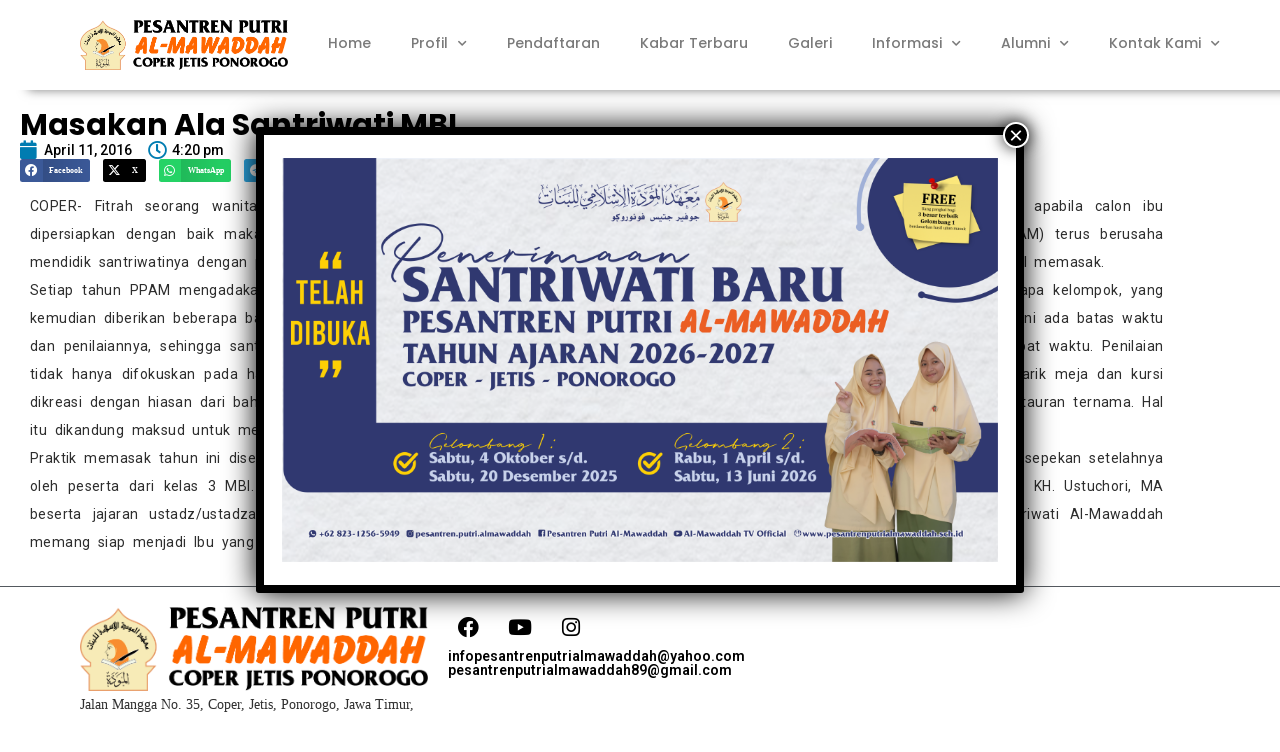

--- FILE ---
content_type: text/html; charset=UTF-8
request_url: https://www.pesantrenputrialmawaddah.sch.id/masakan-ala-santriwati-mbi/
body_size: 16968
content:
<!DOCTYPE html>
<html lang="id">
<head>
	<meta charset="UTF-8">
	<meta name="viewport" content="width=device-width, initial-scale=1.0, viewport-fit=cover" />		<title>Masakan Ala Santriwati MBI &#8211; Pesantren Putri Al-Mawaddah</title>
<link data-rocket-preload as="style" href="https://fonts.googleapis.com/css?family=Roboto%20Slab%3A100%2C100italic%2C200%2C200italic%2C300%2C300italic%2C400%2C400italic%2C500%2C500italic%2C600%2C600italic%2C700%2C700italic%2C800%2C800italic%2C900%2C900italic%7CRoboto%3A100%2C100italic%2C200%2C200italic%2C300%2C300italic%2C400%2C400italic%2C500%2C500italic%2C600%2C600italic%2C700%2C700italic%2C800%2C800italic%2C900%2C900italic%7CPoppins%3A100%2C100italic%2C200%2C200italic%2C300%2C300italic%2C400%2C400italic%2C500%2C500italic%2C600%2C600italic%2C700%2C700italic%2C800%2C800italic%2C900%2C900italic%7CRosarivo%3A100%2C100italic%2C200%2C200italic%2C300%2C300italic%2C400%2C400italic%2C500%2C500italic%2C600%2C600italic%2C700%2C700italic%2C800%2C800italic%2C900%2C900italic&#038;display=swap" rel="preload">
<link href="https://fonts.googleapis.com/css?family=Roboto%20Slab%3A100%2C100italic%2C200%2C200italic%2C300%2C300italic%2C400%2C400italic%2C500%2C500italic%2C600%2C600italic%2C700%2C700italic%2C800%2C800italic%2C900%2C900italic%7CRoboto%3A100%2C100italic%2C200%2C200italic%2C300%2C300italic%2C400%2C400italic%2C500%2C500italic%2C600%2C600italic%2C700%2C700italic%2C800%2C800italic%2C900%2C900italic%7CPoppins%3A100%2C100italic%2C200%2C200italic%2C300%2C300italic%2C400%2C400italic%2C500%2C500italic%2C600%2C600italic%2C700%2C700italic%2C800%2C800italic%2C900%2C900italic%7CRosarivo%3A100%2C100italic%2C200%2C200italic%2C300%2C300italic%2C400%2C400italic%2C500%2C500italic%2C600%2C600italic%2C700%2C700italic%2C800%2C800italic%2C900%2C900italic&#038;display=swap" media="print" onload="this.media=&#039;all&#039;" rel="stylesheet">
<noscript><link rel="stylesheet" href="https://fonts.googleapis.com/css?family=Roboto%20Slab%3A100%2C100italic%2C200%2C200italic%2C300%2C300italic%2C400%2C400italic%2C500%2C500italic%2C600%2C600italic%2C700%2C700italic%2C800%2C800italic%2C900%2C900italic%7CRoboto%3A100%2C100italic%2C200%2C200italic%2C300%2C300italic%2C400%2C400italic%2C500%2C500italic%2C600%2C600italic%2C700%2C700italic%2C800%2C800italic%2C900%2C900italic%7CPoppins%3A100%2C100italic%2C200%2C200italic%2C300%2C300italic%2C400%2C400italic%2C500%2C500italic%2C600%2C600italic%2C700%2C700italic%2C800%2C800italic%2C900%2C900italic%7CRosarivo%3A100%2C100italic%2C200%2C200italic%2C300%2C300italic%2C400%2C400italic%2C500%2C500italic%2C600%2C600italic%2C700%2C700italic%2C800%2C800italic%2C900%2C900italic&#038;display=swap"></noscript>
		<style>.elementor-add-section-area-button.penci-library-modal-btn:hover, .penci-library-modal-btn:hover{background: #6eb48c;opacity: 0.7}.elementor-add-section-area-button.penci-library-modal-btn, .penci-library-modal-btn {margin-left: 5px;background: #6eb48c;vertical-align: top;font-size: 0 !important;}.penci-library-modal-btn:before {content: '';width: 16px;height: 16px;background-image: url('https://www.pesantrenputrialmawaddah.sch.id/wp-content/themes/soledad/images/penci-icon.png');background-position: center;background-size: contain;background-repeat: no-repeat;}#penci-library-modal .penci-elementor-template-library-template-name {text-align: right;flex: 1 0 0%;}</style>
	<meta name='robots' content='max-image-preview:large' />
<link href='https://fonts.gstatic.com' crossorigin rel='preconnect' />
<link rel="alternate" type="application/rss+xml" title="Pesantren Putri Al-Mawaddah &raquo; Feed" href="https://www.pesantrenputrialmawaddah.sch.id/feed/" />
<link rel="alternate" type="application/rss+xml" title="Pesantren Putri Al-Mawaddah &raquo; Umpan Komentar" href="https://www.pesantrenputrialmawaddah.sch.id/comments/feed/" />
<link rel="alternate" type="application/rss+xml" title="Pesantren Putri Al-Mawaddah &raquo; Masakan Ala Santriwati MBI Umpan Komentar" href="https://www.pesantrenputrialmawaddah.sch.id/masakan-ala-santriwati-mbi/feed/" />
<link rel="alternate" title="oEmbed (JSON)" type="application/json+oembed" href="https://www.pesantrenputrialmawaddah.sch.id/wp-json/oembed/1.0/embed?url=https%3A%2F%2Fwww.pesantrenputrialmawaddah.sch.id%2Fmasakan-ala-santriwati-mbi%2F" />
<link rel="alternate" title="oEmbed (XML)" type="text/xml+oembed" href="https://www.pesantrenputrialmawaddah.sch.id/wp-json/oembed/1.0/embed?url=https%3A%2F%2Fwww.pesantrenputrialmawaddah.sch.id%2Fmasakan-ala-santriwati-mbi%2F&#038;format=xml" />
<style id='wp-img-auto-sizes-contain-inline-css' type='text/css'>
img:is([sizes=auto i],[sizes^="auto," i]){contain-intrinsic-size:3000px 1500px}
/*# sourceURL=wp-img-auto-sizes-contain-inline-css */
</style>
<style id='wp-emoji-styles-inline-css' type='text/css'>

	img.wp-smiley, img.emoji {
		display: inline !important;
		border: none !important;
		box-shadow: none !important;
		height: 1em !important;
		width: 1em !important;
		margin: 0 0.07em !important;
		vertical-align: -0.1em !important;
		background: none !important;
		padding: 0 !important;
	}
/*# sourceURL=wp-emoji-styles-inline-css */
</style>
<link rel='stylesheet' id='wp-block-library-css' href='https://www.pesantrenputrialmawaddah.sch.id/wp-includes/css/dist/block-library/style.min.css?ver=6.9' type='text/css' media='all' />

<style id='classic-theme-styles-inline-css' type='text/css'>
/*! This file is auto-generated */
.wp-block-button__link{color:#fff;background-color:#32373c;border-radius:9999px;box-shadow:none;text-decoration:none;padding:calc(.667em + 2px) calc(1.333em + 2px);font-size:1.125em}.wp-block-file__button{background:#32373c;color:#fff;text-decoration:none}
/*# sourceURL=/wp-includes/css/classic-themes.min.css */
</style>
<link rel='stylesheet' id='nta-css-popup-css' href='https://www.pesantrenputrialmawaddah.sch.id/wp-content/plugins/whatsapp-for-wordpress/assets/dist/css/style.css?ver=6.9' type='text/css' media='all' />
<link rel='stylesheet' id='ae-pro-css-css' href='https://www.pesantrenputrialmawaddah.sch.id/wp-content/plugins/anywhere-elementor-pro/includes/assets/css/ae-pro.min.css?ver=2.27' type='text/css' media='all' />
<link rel='stylesheet' id='vegas-css-css' href='https://www.pesantrenputrialmawaddah.sch.id/wp-content/plugins/anywhere-elementor-pro/includes/assets/lib/vegas/vegas.min.css?ver=2.4.0' type='text/css' media='all' />
<link rel='stylesheet' id='penci-main-style-css' href='https://www.pesantrenputrialmawaddah.sch.id/wp-content/themes/soledad/main.css?ver=8.5.0' type='text/css' media='all' />
<link rel='stylesheet' id='penci-swiper-bundle-css' href='https://www.pesantrenputrialmawaddah.sch.id/wp-content/themes/soledad/css/swiper-bundle.min.css?ver=8.5.0' type='text/css' media='all' />
<link rel='stylesheet' id='penci-font-awesomeold-css' href='https://www.pesantrenputrialmawaddah.sch.id/wp-content/themes/soledad/css/font-awesome.4.7.0.swap.min.css?ver=4.7.0' type='text/css' media='all' />
<link rel='stylesheet' id='penci_icon-css' href='https://www.pesantrenputrialmawaddah.sch.id/wp-content/themes/soledad/css/penci-icon.css?ver=8.5.0' type='text/css' media='all' />
<link rel='stylesheet' id='penci_style-css' href='https://www.pesantrenputrialmawaddah.sch.id/wp-content/themes/soledad-child/style.css?ver=8.5.0' type='text/css' media='all' />
<link rel='stylesheet' id='penci_social_counter-css' href='https://www.pesantrenputrialmawaddah.sch.id/wp-content/themes/soledad/css/social-counter.css?ver=8.5.0' type='text/css' media='all' />
<link rel='stylesheet' id='elementor-icons-css' href='https://www.pesantrenputrialmawaddah.sch.id/wp-content/plugins/elementor/assets/lib/eicons/css/elementor-icons.min.css?ver=5.35.0' type='text/css' media='all' />
<link rel='stylesheet' id='elementor-frontend-css' href='https://www.pesantrenputrialmawaddah.sch.id/wp-content/plugins/elementor/assets/css/frontend.min.css?ver=3.27.2' type='text/css' media='all' />
<link rel='stylesheet' id='elementor-post-13614-css' href='https://www.pesantrenputrialmawaddah.sch.id/wp-content/uploads/elementor/css/post-13614.css?ver=1768578058' type='text/css' media='all' />
<link rel='stylesheet' id='font-awesome-5-all-css' href='https://www.pesantrenputrialmawaddah.sch.id/wp-content/plugins/elementor/assets/lib/font-awesome/css/all.min.css?ver=3.27.2' type='text/css' media='all' />
<link rel='stylesheet' id='font-awesome-4-shim-css' href='https://www.pesantrenputrialmawaddah.sch.id/wp-content/plugins/elementor/assets/lib/font-awesome/css/v4-shims.min.css?ver=3.27.2' type='text/css' media='all' />
<link rel='stylesheet' id='widget-image-css' href='https://www.pesantrenputrialmawaddah.sch.id/wp-content/plugins/elementor/assets/css/widget-image.min.css?ver=3.27.2' type='text/css' media='all' />
<link rel='stylesheet' id='widget-nav-menu-css' href='https://www.pesantrenputrialmawaddah.sch.id/wp-content/plugins/elementor-pro/assets/css/widget-nav-menu.min.css?ver=3.27.1' type='text/css' media='all' />
<link rel='stylesheet' id='e-sticky-css' href='https://www.pesantrenputrialmawaddah.sch.id/wp-content/plugins/elementor-pro/assets/css/modules/sticky.min.css?ver=3.27.1' type='text/css' media='all' />
<link rel='stylesheet' id='widget-social-icons-css' href='https://www.pesantrenputrialmawaddah.sch.id/wp-content/plugins/elementor/assets/css/widget-social-icons.min.css?ver=3.27.2' type='text/css' media='all' />
<link rel='stylesheet' id='e-apple-webkit-css' href='https://www.pesantrenputrialmawaddah.sch.id/wp-content/plugins/elementor/assets/css/conditionals/apple-webkit.min.css?ver=3.27.2' type='text/css' media='all' />
<link rel='stylesheet' id='widget-heading-css' href='https://www.pesantrenputrialmawaddah.sch.id/wp-content/plugins/elementor/assets/css/widget-heading.min.css?ver=3.27.2' type='text/css' media='all' />
<link rel='stylesheet' id='widget-text-editor-css' href='https://www.pesantrenputrialmawaddah.sch.id/wp-content/plugins/elementor/assets/css/widget-text-editor.min.css?ver=3.27.2' type='text/css' media='all' />
<link rel='stylesheet' id='widget-post-info-css' href='https://www.pesantrenputrialmawaddah.sch.id/wp-content/plugins/elementor-pro/assets/css/widget-post-info.min.css?ver=3.27.1' type='text/css' media='all' />
<link rel='stylesheet' id='widget-icon-list-css' href='https://www.pesantrenputrialmawaddah.sch.id/wp-content/plugins/elementor/assets/css/widget-icon-list.min.css?ver=3.27.2' type='text/css' media='all' />
<link rel='stylesheet' id='elementor-icons-shared-0-css' href='https://www.pesantrenputrialmawaddah.sch.id/wp-content/plugins/elementor/assets/lib/font-awesome/css/fontawesome.min.css?ver=5.15.3' type='text/css' media='all' />
<link rel='stylesheet' id='elementor-icons-fa-regular-css' href='https://www.pesantrenputrialmawaddah.sch.id/wp-content/plugins/elementor/assets/lib/font-awesome/css/regular.min.css?ver=5.15.3' type='text/css' media='all' />
<link rel='stylesheet' id='elementor-icons-fa-solid-css' href='https://www.pesantrenputrialmawaddah.sch.id/wp-content/plugins/elementor/assets/lib/font-awesome/css/solid.min.css?ver=5.15.3' type='text/css' media='all' />
<link rel='stylesheet' id='widget-share-buttons-css' href='https://www.pesantrenputrialmawaddah.sch.id/wp-content/plugins/elementor-pro/assets/css/widget-share-buttons.min.css?ver=3.27.1' type='text/css' media='all' />
<link rel='stylesheet' id='elementor-icons-fa-brands-css' href='https://www.pesantrenputrialmawaddah.sch.id/wp-content/plugins/elementor/assets/lib/font-awesome/css/brands.min.css?ver=5.15.3' type='text/css' media='all' />
<link rel='stylesheet' id='elementor-post-12123-css' href='https://www.pesantrenputrialmawaddah.sch.id/wp-content/uploads/elementor/css/post-12123.css?ver=1768578058' type='text/css' media='all' />
<link rel='stylesheet' id='elementor-post-12171-css' href='https://www.pesantrenputrialmawaddah.sch.id/wp-content/uploads/elementor/css/post-12171.css?ver=1768578058' type='text/css' media='all' />
<link rel='stylesheet' id='elementor-post-12281-css' href='https://www.pesantrenputrialmawaddah.sch.id/wp-content/uploads/elementor/css/post-12281.css?ver=1768578058' type='text/css' media='all' />
<link rel='stylesheet' id='popup-maker-site-css' href='https://www.pesantrenputrialmawaddah.sch.id/wp-content/plugins/popup-maker/assets/css/pum-site.min.css?ver=1.20.4' type='text/css' media='all' />
<style id='popup-maker-site-inline-css' type='text/css'>
/* Popup Google Fonts */
@import url('//fonts.googleapis.com/css?family=Montserrat:100');

/* Popup Theme 11454: Default Theme */
.pum-theme-11454, .pum-theme-default-theme { background-color: rgba( 255, 255, 255, 1.00 ) } 
.pum-theme-11454 .pum-container, .pum-theme-default-theme .pum-container { padding: 18px; border-radius: 0px; border: 1px none #000000; box-shadow: 1px 1px 3px 0px rgba( 2, 2, 2, 0.23 ); background-color: rgba( 249, 249, 249, 1.00 ) } 
.pum-theme-11454 .pum-title, .pum-theme-default-theme .pum-title { color: #000000; text-align: left; text-shadow: 0px 0px 0px rgba( 2, 2, 2, 0.23 ); font-family: inherit; font-weight: 400; font-size: 32px; font-style: normal; line-height: 36px } 
.pum-theme-11454 .pum-content, .pum-theme-default-theme .pum-content { color: #8c8c8c; font-family: inherit; font-weight: 400; font-style: inherit } 
.pum-theme-11454 .pum-content + .pum-close, .pum-theme-default-theme .pum-content + .pum-close { position: absolute; height: auto; width: auto; left: auto; right: 0px; bottom: auto; top: 0px; padding: 8px; color: #ffffff; font-family: inherit; font-weight: 400; font-size: 12px; font-style: inherit; line-height: 36px; border: 1px none #ffffff; border-radius: 0px; box-shadow: 1px 1px 3px 0px rgba( 2, 2, 2, 0.23 ); text-shadow: 0px 0px 0px rgba( 0, 0, 0, 0.23 ); background-color: rgba( 0, 183, 205, 1.00 ) } 

/* Popup Theme 11455: Light Box */
.pum-theme-11455, .pum-theme-lightbox { background-color: rgba( 0, 0, 0, 0.60 ) } 
.pum-theme-11455 .pum-container, .pum-theme-lightbox .pum-container { padding: 18px; border-radius: 3px; border: 8px solid #000000; box-shadow: 0px 0px 30px 0px rgba( 2, 2, 2, 1.00 ); background-color: rgba( 255, 255, 255, 1.00 ) } 
.pum-theme-11455 .pum-title, .pum-theme-lightbox .pum-title { color: #000000; text-align: left; text-shadow: 0px 0px 0px rgba( 2, 2, 2, 0.23 ); font-family: inherit; font-weight: 100; font-size: 32px; line-height: 36px } 
.pum-theme-11455 .pum-content, .pum-theme-lightbox .pum-content { color: #000000; font-family: inherit; font-weight: 100 } 
.pum-theme-11455 .pum-content + .pum-close, .pum-theme-lightbox .pum-content + .pum-close { position: absolute; height: 26px; width: 26px; left: auto; right: -13px; bottom: auto; top: -13px; padding: 0px; color: #ffffff; font-family: Arial; font-weight: 100; font-size: 24px; line-height: 24px; border: 2px solid #ffffff; border-radius: 26px; box-shadow: 0px 0px 15px 1px rgba( 2, 2, 2, 0.75 ); text-shadow: 0px 0px 0px rgba( 0, 0, 0, 0.23 ); background-color: rgba( 0, 0, 0, 1.00 ) } 

/* Popup Theme 11456: Enterprise Blue */
.pum-theme-11456, .pum-theme-enterprise-blue { background-color: rgba( 0, 0, 0, 0.70 ) } 
.pum-theme-11456 .pum-container, .pum-theme-enterprise-blue .pum-container { padding: 28px; border-radius: 5px; border: 1px none #000000; box-shadow: 0px 10px 25px 4px rgba( 2, 2, 2, 0.50 ); background-color: rgba( 255, 255, 255, 1.00 ) } 
.pum-theme-11456 .pum-title, .pum-theme-enterprise-blue .pum-title { color: #315b7c; text-align: left; text-shadow: 0px 0px 0px rgba( 2, 2, 2, 0.23 ); font-family: inherit; font-weight: 100; font-size: 34px; line-height: 36px } 
.pum-theme-11456 .pum-content, .pum-theme-enterprise-blue .pum-content { color: #2d2d2d; font-family: inherit; font-weight: 100 } 
.pum-theme-11456 .pum-content + .pum-close, .pum-theme-enterprise-blue .pum-content + .pum-close { position: absolute; height: 28px; width: 28px; left: auto; right: 8px; bottom: auto; top: 8px; padding: 4px; color: #ffffff; font-family: Times New Roman; font-weight: 100; font-size: 20px; line-height: 20px; border: 1px none #ffffff; border-radius: 42px; box-shadow: 0px 0px 0px 0px rgba( 2, 2, 2, 0.23 ); text-shadow: 0px 0px 0px rgba( 0, 0, 0, 0.23 ); background-color: rgba( 49, 91, 124, 1.00 ) } 

/* Popup Theme 11457: Hello Box */
.pum-theme-11457, .pum-theme-hello-box { background-color: rgba( 0, 0, 0, 0.75 ) } 
.pum-theme-11457 .pum-container, .pum-theme-hello-box .pum-container { padding: 30px; border-radius: 80px; border: 14px solid #81d742; box-shadow: 0px 0px 0px 0px rgba( 2, 2, 2, 0.00 ); background-color: rgba( 255, 255, 255, 1.00 ) } 
.pum-theme-11457 .pum-title, .pum-theme-hello-box .pum-title { color: #2d2d2d; text-align: left; text-shadow: 0px 0px 0px rgba( 2, 2, 2, 0.23 ); font-family: Montserrat; font-weight: 100; font-size: 32px; line-height: 36px } 
.pum-theme-11457 .pum-content, .pum-theme-hello-box .pum-content { color: #2d2d2d; font-family: inherit; font-weight: 100 } 
.pum-theme-11457 .pum-content + .pum-close, .pum-theme-hello-box .pum-content + .pum-close { position: absolute; height: auto; width: auto; left: auto; right: -30px; bottom: auto; top: -30px; padding: 0px; color: #2d2d2d; font-family: Times New Roman; font-weight: 100; font-size: 32px; line-height: 28px; border: 1px none #ffffff; border-radius: 28px; box-shadow: 0px 0px 0px 0px rgba( 2, 2, 2, 0.23 ); text-shadow: 0px 0px 0px rgba( 0, 0, 0, 0.23 ); background-color: rgba( 255, 255, 255, 1.00 ) } 

/* Popup Theme 11458: Cutting Edge */
.pum-theme-11458, .pum-theme-cutting-edge { background-color: rgba( 0, 0, 0, 0.50 ) } 
.pum-theme-11458 .pum-container, .pum-theme-cutting-edge .pum-container { padding: 18px; border-radius: 0px; border: 1px none #000000; box-shadow: 0px 10px 25px 0px rgba( 2, 2, 2, 0.50 ); background-color: rgba( 30, 115, 190, 1.00 ) } 
.pum-theme-11458 .pum-title, .pum-theme-cutting-edge .pum-title { color: #ffffff; text-align: left; text-shadow: 0px 0px 0px rgba( 2, 2, 2, 0.23 ); font-family: Sans-Serif; font-weight: 100; font-size: 26px; line-height: 28px } 
.pum-theme-11458 .pum-content, .pum-theme-cutting-edge .pum-content { color: #ffffff; font-family: inherit; font-weight: 100 } 
.pum-theme-11458 .pum-content + .pum-close, .pum-theme-cutting-edge .pum-content + .pum-close { position: absolute; height: 24px; width: 24px; left: auto; right: 0px; bottom: auto; top: 0px; padding: 0px; color: #1e73be; font-family: Times New Roman; font-weight: 100; font-size: 32px; line-height: 24px; border: 1px none #ffffff; border-radius: 0px; box-shadow: -1px 1px 1px 0px rgba( 2, 2, 2, 0.10 ); text-shadow: -1px 1px 1px rgba( 0, 0, 0, 0.10 ); background-color: rgba( 238, 238, 34, 1.00 ) } 

/* Popup Theme 11459: Framed Border */
.pum-theme-11459, .pum-theme-framed-border { background-color: rgba( 255, 255, 255, 0.50 ) } 
.pum-theme-11459 .pum-container, .pum-theme-framed-border .pum-container { padding: 18px; border-radius: 0px; border: 20px outset #dd3333; box-shadow: 1px 1px 3px 0px rgba( 2, 2, 2, 0.97 ) inset; background-color: rgba( 255, 251, 239, 1.00 ) } 
.pum-theme-11459 .pum-title, .pum-theme-framed-border .pum-title { color: #000000; text-align: left; text-shadow: 0px 0px 0px rgba( 2, 2, 2, 0.23 ); font-family: inherit; font-weight: 100; font-size: 32px; line-height: 36px } 
.pum-theme-11459 .pum-content, .pum-theme-framed-border .pum-content { color: #2d2d2d; font-family: inherit; font-weight: 100 } 
.pum-theme-11459 .pum-content + .pum-close, .pum-theme-framed-border .pum-content + .pum-close { position: absolute; height: 20px; width: 20px; left: auto; right: -20px; bottom: auto; top: -20px; padding: 0px; color: #ffffff; font-family: Tahoma; font-weight: 700; font-size: 16px; line-height: 18px; border: 1px none #ffffff; border-radius: 0px; box-shadow: 0px 0px 0px 0px rgba( 2, 2, 2, 0.23 ); text-shadow: 0px 0px 0px rgba( 0, 0, 0, 0.23 ); background-color: rgba( 0, 0, 0, 0.55 ) } 

/* Popup Theme 11460: Floating Bar - Soft Blue */
.pum-theme-11460, .pum-theme-floating-bar { background-color: rgba( 255, 255, 255, 0.00 ) } 
.pum-theme-11460 .pum-container, .pum-theme-floating-bar .pum-container { padding: 8px; border-radius: 0px; border: 1px none #000000; box-shadow: 1px 1px 3px 0px rgba( 2, 2, 2, 0.23 ); background-color: rgba( 238, 246, 252, 1.00 ) } 
.pum-theme-11460 .pum-title, .pum-theme-floating-bar .pum-title { color: #505050; text-align: left; text-shadow: 0px 0px 0px rgba( 2, 2, 2, 0.23 ); font-family: inherit; font-weight: 400; font-size: 32px; line-height: 36px } 
.pum-theme-11460 .pum-content, .pum-theme-floating-bar .pum-content { color: #505050; font-family: inherit; font-weight: 400 } 
.pum-theme-11460 .pum-content + .pum-close, .pum-theme-floating-bar .pum-content + .pum-close { position: absolute; height: 18px; width: 18px; left: auto; right: 5px; bottom: auto; top: 50%; padding: 0px; color: #505050; font-family: Sans-Serif; font-weight: 700; font-size: 15px; line-height: 18px; border: 1px solid #505050; border-radius: 15px; box-shadow: 0px 0px 0px 0px rgba( 2, 2, 2, 0.00 ); text-shadow: 0px 0px 0px rgba( 0, 0, 0, 0.00 ); background-color: rgba( 255, 255, 255, 0.00 ); transform: translate(0, -50%) } 

/* Popup Theme 11461: Content Only - For use with page builders or block editor */
.pum-theme-11461, .pum-theme-content-only { background-color: rgba( 0, 0, 0, 0.70 ) } 
.pum-theme-11461 .pum-container, .pum-theme-content-only .pum-container { padding: 0px; border-radius: 0px; border: 1px none #000000; box-shadow: 0px 0px 0px 0px rgba( 2, 2, 2, 0.00 ) } 
.pum-theme-11461 .pum-title, .pum-theme-content-only .pum-title { color: #000000; text-align: left; text-shadow: 0px 0px 0px rgba( 2, 2, 2, 0.23 ); font-family: inherit; font-weight: 400; font-size: 32px; line-height: 36px } 
.pum-theme-11461 .pum-content, .pum-theme-content-only .pum-content { color: #8c8c8c; font-family: inherit; font-weight: 400 } 
.pum-theme-11461 .pum-content + .pum-close, .pum-theme-content-only .pum-content + .pum-close { position: absolute; height: 18px; width: 18px; left: auto; right: 7px; bottom: auto; top: 7px; padding: 0px; color: #000000; font-family: inherit; font-weight: 700; font-size: 20px; line-height: 20px; border: 1px none #ffffff; border-radius: 15px; box-shadow: 0px 0px 0px 0px rgba( 2, 2, 2, 0.00 ); text-shadow: 0px 0px 0px rgba( 0, 0, 0, 0.00 ); background-color: rgba( 255, 255, 255, 0.00 ) } 

#pum-11812 {z-index: 1999999999}

/*# sourceURL=popup-maker-site-inline-css */
</style>
<link rel='stylesheet' id='penci-soledad-parent-style-css' href='https://www.pesantrenputrialmawaddah.sch.id/wp-content/themes/soledad/style.css?ver=6.9' type='text/css' media='all' />

<link rel="preconnect" href="https://fonts.gstatic.com/" crossorigin><script type="text/javascript" src="https://www.pesantrenputrialmawaddah.sch.id/wp-includes/js/jquery/jquery.min.js?ver=3.7.1" id="jquery-core-js"></script>
<script type="text/javascript" src="https://www.pesantrenputrialmawaddah.sch.id/wp-includes/js/jquery/jquery-migrate.min.js?ver=3.4.1" id="jquery-migrate-js"></script>
<script type="text/javascript" src="https://www.pesantrenputrialmawaddah.sch.id/wp-content/plugins/elementor/assets/lib/font-awesome/js/v4-shims.min.js?ver=3.27.2" id="font-awesome-4-shim-js"></script>
<link rel="https://api.w.org/" href="https://www.pesantrenputrialmawaddah.sch.id/wp-json/" /><link rel="alternate" title="JSON" type="application/json" href="https://www.pesantrenputrialmawaddah.sch.id/wp-json/wp/v2/posts/8302" /><link rel="EditURI" type="application/rsd+xml" title="RSD" href="https://www.pesantrenputrialmawaddah.sch.id/xmlrpc.php?rsd" />
<meta name="generator" content="WordPress 6.9" />
<link rel="canonical" href="https://www.pesantrenputrialmawaddah.sch.id/masakan-ala-santriwati-mbi/" />
<link rel='shortlink' href='https://www.pesantrenputrialmawaddah.sch.id/?p=8302' />
<style id="penci-custom-style" type="text/css">body{ --pcbg-cl: #fff; --pctext-cl: #313131; --pcborder-cl: #dedede; --pcheading-cl: #313131; --pcmeta-cl: #888888; --pcaccent-cl: #6eb48c; --pcbody-font: 'PT Serif', serif; --pchead-font: 'Raleway', sans-serif; --pchead-wei: bold; --pcava_bdr:10px;--pcajs_fvw:470px;--pcajs_fvmw:220px; } .single.penci-body-single-style-5 #header, .single.penci-body-single-style-6 #header, .single.penci-body-single-style-10 #header, .single.penci-body-single-style-5 .pc-wrapbuilder-header, .single.penci-body-single-style-6 .pc-wrapbuilder-header, .single.penci-body-single-style-10 .pc-wrapbuilder-header { --pchd-mg: 40px; } .fluid-width-video-wrapper > div { position: absolute; left: 0; right: 0; top: 0; width: 100%; height: 100%; } .yt-video-place { position: relative; text-align: center; } .yt-video-place.embed-responsive .start-video { display: block; top: 0; left: 0; bottom: 0; right: 0; position: absolute; transform: none; } .yt-video-place.embed-responsive .start-video img { margin: 0; padding: 0; top: 50%; display: inline-block; position: absolute; left: 50%; transform: translate(-50%, -50%); width: 68px; height: auto; } .mfp-bg { top: 0; left: 0; width: 100%; height: 100%; z-index: 9999999; overflow: hidden; position: fixed; background: #0b0b0b; opacity: .8; filter: alpha(opacity=80) } .mfp-wrap { top: 0; left: 0; width: 100%; height: 100%; z-index: 9999999; position: fixed; outline: none !important; -webkit-backface-visibility: hidden } .penci-hide-tagupdated{ display: none !important; } .featured-area .penci-image-holder, .featured-area .penci-slider4-overlay, .featured-area .penci-slide-overlay .overlay-link, .featured-style-29 .featured-slider-overlay, .penci-slider38-overlay{ border-radius: ; -webkit-border-radius: ; } .penci-featured-content-right:before{ border-top-right-radius: ; border-bottom-right-radius: ; } .penci-flat-overlay .penci-slide-overlay .penci-mag-featured-content:before{ border-bottom-left-radius: ; border-bottom-right-radius: ; } .container-single .post-image{ border-radius: ; -webkit-border-radius: ; } .penci-mega-thumbnail .penci-image-holder{ border-radius: ; -webkit-border-radius: ; } #penci-login-popup:before{ opacity: ; } .penci-header-signup-form { padding-top: px; padding-bottom: px; } .penci-slide-overlay .overlay-link, .penci-slider38-overlay, .penci-flat-overlay .penci-slide-overlay .penci-mag-featured-content:before, .slider-40-wrapper .list-slider-creative .item-slider-creative .img-container:before { opacity: ; } .penci-item-mag:hover .penci-slide-overlay .overlay-link, .featured-style-38 .item:hover .penci-slider38-overlay, .penci-flat-overlay .penci-item-mag:hover .penci-slide-overlay .penci-mag-featured-content:before { opacity: ; } .penci-featured-content .featured-slider-overlay { opacity: ; } .slider-40-wrapper .list-slider-creative .item-slider-creative:hover .img-container:before { opacity:; } .featured-style-29 .featured-slider-overlay { opacity: ; } .penci-grid li.typography-style .overlay-typography { opacity: ; } .penci-grid li.typography-style:hover .overlay-typography { opacity: ; } .home-featured-cat-content .mag-photo .mag-overlay-photo { opacity: ; } .home-featured-cat-content .mag-photo:hover .mag-overlay-photo { opacity: ; } .inner-item-portfolio:hover .penci-portfolio-thumbnail a:after { opacity: ; } .penci_header.penci-header-builder.main-builder-header{}.penci-header-image-logo,.penci-header-text-logo{}.pc-logo-desktop.penci-header-image-logo img{}@media only screen and (max-width: 767px){.penci_navbar_mobile .penci-header-image-logo img{}}.penci_builder_sticky_header_desktop .penci-header-image-logo img{}.penci_navbar_mobile .penci-header-text-logo{}.penci_navbar_mobile .penci-header-image-logo img{}.penci_navbar_mobile .sticky-enable .penci-header-image-logo img{}.pb-logo-sidebar-mobile{}.pc-builder-element.pb-logo-sidebar-mobile img{}.pc-logo-sticky{}.pc-builder-element.pc-logo-sticky.pc-logo img{}.pc-builder-element.pc-main-menu{}.pc-builder-element.pc-second-menu{}.pc-builder-element.pc-third-menu{}.penci-builder.penci-builder-button.button-1{}.penci-builder.penci-builder-button.button-1:hover{}.penci-builder.penci-builder-button.button-2{}.penci-builder.penci-builder-button.button-2:hover{}.penci-builder.penci-builder-button.button-3{}.penci-builder.penci-builder-button.button-3:hover{}.penci-builder.penci-builder-button.button-mobile-1{}.penci-builder.penci-builder-button.button-mobile-1:hover{}.penci-builder.penci-builder-button.button-2{}.penci-builder.penci-builder-button.button-2:hover{}.penci-builder-mobile-sidebar-nav.penci-menu-hbg{border-width:0;}.pc-builder-menu.pc-dropdown-menu{}.pc-builder-element.pc-logo.pb-logo-mobile{}.pc-header-element.penci-topbar-social .pclogin-item a{}.pc-header-element.penci-topbar-social-mobile .pclogin-item a{}body.penci-header-preview-layout .wrapper-boxed{min-height:1500px}.penci_header_overlap .penci-desktop-topblock,.penci-desktop-topblock{border-width:0;}.penci_header_overlap .penci-desktop-topbar,.penci-desktop-topbar{border-width:0;}.penci_header_overlap .penci-desktop-midbar,.penci-desktop-midbar{border-width:0;}.penci_header_overlap .penci-desktop-bottombar,.penci-desktop-bottombar{border-width:0;}.penci_header_overlap .penci-desktop-bottomblock,.penci-desktop-bottomblock{border-width:0;}.penci_header_overlap .penci-sticky-top,.penci-sticky-top{border-width:0;}.penci_header_overlap .penci-sticky-mid,.penci-sticky-mid{border-width:0;}.penci_header_overlap .penci-sticky-bottom,.penci-sticky-bottom{border-width:0;}.penci_header_overlap .penci-mobile-topbar,.penci-mobile-topbar{border-width:0;}.penci_header_overlap .penci-mobile-midbar,.penci-mobile-midbar{border-width:0;}.penci_header_overlap .penci-mobile-bottombar,.penci-mobile-bottombar{border-width:0;} body { --pcdm_btnbg: rgba(0, 0, 0, .1); --pcdm_btnd: #666; --pcdm_btndbg: #fff; --pcdm_btnn: var(--pctext-cl); --pcdm_btnnbg: var(--pcbg-cl); } body.pcdm-enable { --pcbg-cl: #000000; --pcbg-l-cl: #1a1a1a; --pcbg-d-cl: #000000; --pctext-cl: #fff; --pcborder-cl: #313131; --pcborders-cl: #3c3c3c; --pcheading-cl: rgba(255,255,255,0.9); --pcmeta-cl: #999999; --pcl-cl: #fff; --pclh-cl: #6eb48c; --pcaccent-cl: #6eb48c; background-color: var(--pcbg-cl); color: var(--pctext-cl); } body.pcdark-df.pcdm-enable.pclight-mode { --pcbg-cl: #fff; --pctext-cl: #313131; --pcborder-cl: #dedede; --pcheading-cl: #313131; --pcmeta-cl: #888888; --pcaccent-cl: #6eb48c; }</style><script>
var penciBlocksArray=[];
var portfolioDataJs = portfolioDataJs || [];var PENCILOCALCACHE = {};
		(function () {
				"use strict";
		
				PENCILOCALCACHE = {
					data: {},
					remove: function ( ajaxFilterItem ) {
						delete PENCILOCALCACHE.data[ajaxFilterItem];
					},
					exist: function ( ajaxFilterItem ) {
						return PENCILOCALCACHE.data.hasOwnProperty( ajaxFilterItem ) && PENCILOCALCACHE.data[ajaxFilterItem] !== null;
					},
					get: function ( ajaxFilterItem ) {
						return PENCILOCALCACHE.data[ajaxFilterItem];
					},
					set: function ( ajaxFilterItem, cachedData ) {
						PENCILOCALCACHE.remove( ajaxFilterItem );
						PENCILOCALCACHE.data[ajaxFilterItem] = cachedData;
					}
				};
			}
		)();function penciBlock() {
		    this.atts_json = '';
		    this.content = '';
		}</script>
<script type="application/ld+json">{
    "@context": "https:\/\/schema.org\/",
    "@type": "organization",
    "@id": "#organization",
    "logo": {
        "@type": "ImageObject",
        "url": "https:\/\/www.pesantrenputrialmawaddah.sch.id\/wp-content\/themes\/soledad\/images\/logo.png"
    },
    "url": "https:\/\/www.pesantrenputrialmawaddah.sch.id\/",
    "name": "Pesantren Putri Al-Mawaddah",
    "description": "Pesantren khusus putri, asrama putri, sekolah putri berasrama, sekolah berasrama terbaik di Indonesia, Islamic boarding school terbaik di jawa timur, sekolah khusus putri, Islamic boarding school di jawa timur, Islamic boarding school for girl, Islamic boarding school, boarding school girl, pesantren putri al mawaddah ponorogo, ponpes putri ponorogo, pondok pesantren putri di ponorogo, sekolah pondok berasrama, boarding school terbaik, boarding school, Islamic girl boarding school, pesantren modern terbaik di Indonesia, pesantren modern terbaik, sekolah asrama putri, sekolah asrama islam, asrama putri, ponpes modern putri, pondok pesantren modern, pesantren modern, pesantren putri di ponorogo, pondok pesantren putri di ponorogo, pesantren putri terbaik di Indonesia"
}</script><script type="application/ld+json">{
    "@context": "https:\/\/schema.org\/",
    "@type": "WebSite",
    "name": "Pesantren Putri Al-Mawaddah",
    "alternateName": "Pesantren khusus putri, asrama putri, sekolah putri berasrama, sekolah berasrama terbaik di Indonesia, Islamic boarding school terbaik di jawa timur, sekolah khusus putri, Islamic boarding school di jawa timur, Islamic boarding school for girl, Islamic boarding school, boarding school girl, pesantren putri al mawaddah ponorogo, ponpes putri ponorogo, pondok pesantren putri di ponorogo, sekolah pondok berasrama, boarding school terbaik, boarding school, Islamic girl boarding school, pesantren modern terbaik di Indonesia, pesantren modern terbaik, sekolah asrama putri, sekolah asrama islam, asrama putri, ponpes modern putri, pondok pesantren modern, pesantren modern, pesantren putri di ponorogo, pondok pesantren putri di ponorogo, pesantren putri terbaik di Indonesia",
    "url": "https:\/\/www.pesantrenputrialmawaddah.sch.id\/"
}</script><script type="application/ld+json">{
    "@context": "https:\/\/schema.org\/",
    "@type": "BlogPosting",
    "headline": "Masakan Ala Santriwati MBI",
    "description": "COPER- Fitrah seorang wanita kelak akan menjadi &#8220;Al -Ummu madrasah Al-ula (Ibu adalah sekolah pertama bagi anak-anaknya) apabila calon ibu dipersiapkan dengan baik maka sama dengan telah mempersiapkan bangsa yang&hellip;",
    "datePublished": "2016-04-11T16:20:23+07:00",
    "datemodified": "2025-10-09T01:26:25+07:00",
    "mainEntityOfPage": "https:\/\/www.pesantrenputrialmawaddah.sch.id\/masakan-ala-santriwati-mbi\/",
    "image": {
        "@type": "ImageObject",
        "url": "https:\/\/www.pesantrenputrialmawaddah.sch.id\/wp-content\/themes\/soledad\/images\/no-image.jpg"
    },
    "publisher": {
        "@type": "Organization",
        "name": "Pesantren Putri Al-Mawaddah",
        "logo": {
            "@type": "ImageObject",
            "url": "https:\/\/www.pesantrenputrialmawaddah.sch.id\/wp-content\/themes\/soledad\/images\/logo.png"
        }
    }
}</script><script type="application/ld+json">{
    "@context": "https:\/\/schema.org\/",
    "@type": "BreadcrumbList",
    "itemListElement": [
        {
            "@type": "ListItem",
            "position": 1,
            "item": {
                "@id": "https:\/\/www.pesantrenputrialmawaddah.sch.id",
                "name": "Home"
            }
        },
        {
            "@type": "ListItem",
            "position": 2,
            "item": {
                "@id": "https:\/\/www.pesantrenputrialmawaddah.sch.id\/category\/kabar-terbaru\/",
                "name": "Kabar Terbaru"
            }
        },
        {
            "@type": "ListItem",
            "position": 3,
            "item": {
                "@id": "https:\/\/www.pesantrenputrialmawaddah.sch.id\/masakan-ala-santriwati-mbi\/",
                "name": "Masakan Ala Santriwati MBI"
            }
        }
    ]
}</script><meta name="generator" content="Elementor 3.27.2; features: additional_custom_breakpoints, e_element_cache; settings: css_print_method-external, google_font-enabled, font_display-auto">
			<style>
				.e-con.e-parent:nth-of-type(n+4):not(.e-lazyloaded):not(.e-no-lazyload),
				.e-con.e-parent:nth-of-type(n+4):not(.e-lazyloaded):not(.e-no-lazyload) * {
					background-image: none !important;
				}
				@media screen and (max-height: 1024px) {
					.e-con.e-parent:nth-of-type(n+3):not(.e-lazyloaded):not(.e-no-lazyload),
					.e-con.e-parent:nth-of-type(n+3):not(.e-lazyloaded):not(.e-no-lazyload) * {
						background-image: none !important;
					}
				}
				@media screen and (max-height: 640px) {
					.e-con.e-parent:nth-of-type(n+2):not(.e-lazyloaded):not(.e-no-lazyload),
					.e-con.e-parent:nth-of-type(n+2):not(.e-lazyloaded):not(.e-no-lazyload) * {
						background-image: none !important;
					}
				}
			</style>
						<meta name="theme-color" content="#FFFFFF">
			<link rel="icon" href="https://www.pesantrenputrialmawaddah.sch.id/wp-content/uploads/cropped-cropped-LOGO-PONDOK-HD-kecil.png" sizes="32x32" />
<link rel="icon" href="https://www.pesantrenputrialmawaddah.sch.id/wp-content/uploads/cropped-cropped-LOGO-PONDOK-HD-kecil.png" sizes="192x192" />
<link rel="apple-touch-icon" href="https://www.pesantrenputrialmawaddah.sch.id/wp-content/uploads/cropped-cropped-LOGO-PONDOK-HD-kecil.png" />
<meta name="msapplication-TileImage" content="https://www.pesantrenputrialmawaddah.sch.id/wp-content/uploads/cropped-cropped-LOGO-PONDOK-HD-kecil.png" />
<meta name="generator" content="AccelerateWP 3.19.0.1-1.1-27" data-wpr-features="wpr_desktop" /></head>
<body class="wp-singular post-template-default single single-post postid-8302 single-format-standard wp-custom-logo wp-theme-soledad wp-child-theme-soledad-child soledad-ver-8-5-0 pclight-mode pcmn-drdw-style-slide_down pchds-default elementor-default elementor-template-full-width elementor-kit-13614 elementor-page-12281">
<div data-rocket-location-hash="955a42e3b37ddb4a827db41c283be44c" id="soledad_wrapper" class="elementor-custom-header-template wrapper-boxed header-style-penci-elementor-pro-header header-search-style-default">		<div data-rocket-location-hash="4e7cf29eabbc7b735358007071a7f03a" data-elementor-type="header" data-elementor-id="12123" class="elementor elementor-12123 elementor-location-header" data-elementor-post-type="elementor_library">
			<div class="has_ae_slider elementor-element elementor-element-0b0438c e-flex e-con-boxed ae-bg-gallery-type-default e-con e-parent" data-id="0b0438c" data-element_type="container" data-settings="{&quot;background_background&quot;:&quot;classic&quot;,&quot;sticky&quot;:&quot;top&quot;,&quot;sticky_on&quot;:[&quot;desktop&quot;,&quot;tablet&quot;,&quot;mobile&quot;],&quot;sticky_offset&quot;:0,&quot;sticky_effects_offset&quot;:0,&quot;sticky_anchor_link_offset&quot;:0}">
					<div class="e-con-inner">
		<div class="has_ae_slider elementor-element elementor-element-247e6b8 e-con-full e-flex ae-bg-gallery-type-default e-con e-child" data-id="247e6b8" data-element_type="container">
				<div class="elementor-element elementor-element-5581332 elementor-widget elementor-widget-theme-site-logo elementor-widget-image" data-id="5581332" data-element_type="widget" data-widget_type="theme-site-logo.default">
				<div class="elementor-widget-container">
											<a href="https://www.pesantrenputrialmawaddah.sch.id">
			<img width="1634" height="395" src="https://www.pesantrenputrialmawaddah.sch.id/wp-content/uploads/WEB.png" class="attachment-full size-full wp-image-14899" alt="" srcset="https://www.pesantrenputrialmawaddah.sch.id/wp-content/uploads/WEB.png 1634w, https://www.pesantrenputrialmawaddah.sch.id/wp-content/uploads/WEB-300x73.png 300w, https://www.pesantrenputrialmawaddah.sch.id/wp-content/uploads/WEB-1024x248.png 1024w, https://www.pesantrenputrialmawaddah.sch.id/wp-content/uploads/WEB-768x186.png 768w, https://www.pesantrenputrialmawaddah.sch.id/wp-content/uploads/WEB-1536x371.png 1536w, https://www.pesantrenputrialmawaddah.sch.id/wp-content/uploads/WEB-1170x283.png 1170w, https://www.pesantrenputrialmawaddah.sch.id/wp-content/uploads/WEB-585x141.png 585w" sizes="(max-width: 1634px) 100vw, 1634px" />				</a>
											</div>
				</div>
				</div>
		<div class="has_ae_slider elementor-element elementor-element-ab91200 e-con-full e-flex ae-bg-gallery-type-default e-con e-child" data-id="ab91200" data-element_type="container">
				<div class="elementor-element elementor-element-661e9a1 elementor-nav-menu--dropdown-tablet elementor-nav-menu__text-align-aside elementor-nav-menu--toggle elementor-nav-menu--burger elementor-widget elementor-widget-nav-menu" data-id="661e9a1" data-element_type="widget" data-settings="{&quot;submenu_icon&quot;:{&quot;value&quot;:&quot;&lt;i class=\&quot;fas fa-chevron-down\&quot;&gt;&lt;\/i&gt;&quot;,&quot;library&quot;:&quot;fa-solid&quot;},&quot;layout&quot;:&quot;horizontal&quot;,&quot;toggle&quot;:&quot;burger&quot;}" data-widget_type="nav-menu.default">
				<div class="elementor-widget-container">
								<nav aria-label="Menu" class="elementor-nav-menu--main elementor-nav-menu__container elementor-nav-menu--layout-horizontal e--pointer-underline e--animation-drop-in">
				<ul id="menu-1-661e9a1" class="elementor-nav-menu"><li class="menu-item menu-item-type-custom menu-item-object-custom menu-item-home ajax-mega-menu menu-item-13592"><a href="https://www.pesantrenputrialmawaddah.sch.id/" class="elementor-item">Home</a></li>
<li class="menu-item menu-item-type-custom menu-item-object-custom menu-item-has-children ajax-mega-menu menu-item-13662"><a href="#" class="elementor-item elementor-item-anchor">Profil</a>
<ul class="sub-menu elementor-nav-menu--dropdown">
	<li class="menu-item menu-item-type-post_type menu-item-object-page ajax-mega-menu menu-item-13654"><a href="https://www.pesantrenputrialmawaddah.sch.id/sejarah/" class="elementor-sub-item">Profil Pesantren</a></li>
	<li class="menu-item menu-item-type-post_type menu-item-object-page ajax-mega-menu menu-item-13657"><a href="https://www.pesantrenputrialmawaddah.sch.id/visi-dan-misi/" class="elementor-sub-item">Visi dan Misi</a></li>
	<li class="menu-item menu-item-type-post_type menu-item-object-page ajax-mega-menu menu-item-13656"><a href="https://www.pesantrenputrialmawaddah.sch.id/struktur-pesantren/" class="elementor-sub-item">Struktur Kepemimpinan Pesantren Putri Al-Mawaddah</a></li>
	<li class="menu-item menu-item-type-post_type menu-item-object-page ajax-mega-menu menu-item-14576"><a href="https://www.pesantrenputrialmawaddah.sch.id/sistem-pendidikan/" class="elementor-sub-item">Sistem Pendidikan</a></li>
</ul>
</li>
<li class="menu-item menu-item-type-post_type menu-item-object-page ajax-mega-menu menu-item-13647"><a href="https://www.pesantrenputrialmawaddah.sch.id/psbonline-almawaddah/" class="elementor-item">Pendaftaran</a></li>
<li class="menu-item menu-item-type-taxonomy menu-item-object-category ajax-mega-menu menu-item-13730"><a href="https://www.pesantrenputrialmawaddah.sch.id/category/berita-slide/" class="elementor-item">Kabar Terbaru</a></li>
<li class="menu-item menu-item-type-post_type menu-item-object-page ajax-mega-menu menu-item-13641"><a href="https://www.pesantrenputrialmawaddah.sch.id/galeri/" class="elementor-item">Galeri</a></li>
<li class="menu-item menu-item-type-custom menu-item-object-custom menu-item-has-children ajax-mega-menu menu-item-13665"><a href="#" class="elementor-item elementor-item-anchor">Informasi</a>
<ul class="sub-menu elementor-nav-menu--dropdown">
	<li class="menu-item menu-item-type-post_type menu-item-object-page ajax-mega-menu menu-item-13645"><a href="https://www.pesantrenputrialmawaddah.sch.id/informasi-2/ektrakulikuler/" class="elementor-sub-item">Ekstrakurikuler</a></li>
	<li class="menu-item menu-item-type-taxonomy menu-item-object-category ajax-mega-menu menu-item-13732"><a href="https://www.pesantrenputrialmawaddah.sch.id/category/pengumuman-pesantren-putri-al-mawaddah/" class="elementor-sub-item">Pengumuman</a></li>
	<li class="menu-item menu-item-type-post_type menu-item-object-page ajax-mega-menu menu-item-13653"><a href="https://www.pesantrenputrialmawaddah.sch.id/prestasi/" class="elementor-sub-item">Prestasi</a></li>
</ul>
</li>
<li class="menu-item menu-item-type-custom menu-item-object-custom menu-item-has-children ajax-mega-menu menu-item-14628"><a href="#" class="elementor-item elementor-item-anchor">Alumni</a>
<ul class="sub-menu elementor-nav-menu--dropdown">
	<li class="menu-item menu-item-type-post_type menu-item-object-page ajax-mega-menu menu-item-14650"><a href="https://www.pesantrenputrialmawaddah.sch.id/hikam/" class="elementor-sub-item">HIKAM</a></li>
	<li class="menu-item menu-item-type-post_type menu-item-object-page ajax-mega-menu menu-item-14662"><a href="https://www.pesantrenputrialmawaddah.sch.id/kabar-alumni/" class="elementor-sub-item">Kabar Alumni</a></li>
</ul>
</li>
<li class="menu-item menu-item-type-custom menu-item-object-custom menu-item-has-children ajax-mega-menu menu-item-13673"><a href="#" class="elementor-item elementor-item-anchor">Kontak Kami</a>
<ul class="sub-menu elementor-nav-menu--dropdown">
	<li class="menu-item menu-item-type-post_type menu-item-object-page ajax-mega-menu menu-item-13651"><a href="https://www.pesantrenputrialmawaddah.sch.id/kontak-kami/" class="elementor-sub-item">Kontak Kami</a></li>
	<li class="menu-item menu-item-type-post_type menu-item-object-page ajax-mega-menu menu-item-13650"><a href="https://www.pesantrenputrialmawaddah.sch.id/kebijakan-privasi/" class="elementor-sub-item">Kebijakan Privasi</a></li>
</ul>
</li>
</ul>			</nav>
					<div class="elementor-menu-toggle" role="button" tabindex="0" aria-label="Menu Toggle" aria-expanded="false">
			<i aria-hidden="true" role="presentation" class="elementor-menu-toggle__icon--open eicon-menu-bar"></i><i aria-hidden="true" role="presentation" class="elementor-menu-toggle__icon--close eicon-close"></i>		</div>
					<nav class="elementor-nav-menu--dropdown elementor-nav-menu__container" aria-hidden="true">
				<ul id="menu-2-661e9a1" class="elementor-nav-menu"><li class="menu-item menu-item-type-custom menu-item-object-custom menu-item-home ajax-mega-menu menu-item-13592"><a href="https://www.pesantrenputrialmawaddah.sch.id/" class="elementor-item" tabindex="-1">Home</a></li>
<li class="menu-item menu-item-type-custom menu-item-object-custom menu-item-has-children ajax-mega-menu menu-item-13662"><a href="#" class="elementor-item elementor-item-anchor" tabindex="-1">Profil</a>
<ul class="sub-menu elementor-nav-menu--dropdown">
	<li class="menu-item menu-item-type-post_type menu-item-object-page ajax-mega-menu menu-item-13654"><a href="https://www.pesantrenputrialmawaddah.sch.id/sejarah/" class="elementor-sub-item" tabindex="-1">Profil Pesantren</a></li>
	<li class="menu-item menu-item-type-post_type menu-item-object-page ajax-mega-menu menu-item-13657"><a href="https://www.pesantrenputrialmawaddah.sch.id/visi-dan-misi/" class="elementor-sub-item" tabindex="-1">Visi dan Misi</a></li>
	<li class="menu-item menu-item-type-post_type menu-item-object-page ajax-mega-menu menu-item-13656"><a href="https://www.pesantrenputrialmawaddah.sch.id/struktur-pesantren/" class="elementor-sub-item" tabindex="-1">Struktur Kepemimpinan Pesantren Putri Al-Mawaddah</a></li>
	<li class="menu-item menu-item-type-post_type menu-item-object-page ajax-mega-menu menu-item-14576"><a href="https://www.pesantrenputrialmawaddah.sch.id/sistem-pendidikan/" class="elementor-sub-item" tabindex="-1">Sistem Pendidikan</a></li>
</ul>
</li>
<li class="menu-item menu-item-type-post_type menu-item-object-page ajax-mega-menu menu-item-13647"><a href="https://www.pesantrenputrialmawaddah.sch.id/psbonline-almawaddah/" class="elementor-item" tabindex="-1">Pendaftaran</a></li>
<li class="menu-item menu-item-type-taxonomy menu-item-object-category ajax-mega-menu menu-item-13730"><a href="https://www.pesantrenputrialmawaddah.sch.id/category/berita-slide/" class="elementor-item" tabindex="-1">Kabar Terbaru</a></li>
<li class="menu-item menu-item-type-post_type menu-item-object-page ajax-mega-menu menu-item-13641"><a href="https://www.pesantrenputrialmawaddah.sch.id/galeri/" class="elementor-item" tabindex="-1">Galeri</a></li>
<li class="menu-item menu-item-type-custom menu-item-object-custom menu-item-has-children ajax-mega-menu menu-item-13665"><a href="#" class="elementor-item elementor-item-anchor" tabindex="-1">Informasi</a>
<ul class="sub-menu elementor-nav-menu--dropdown">
	<li class="menu-item menu-item-type-post_type menu-item-object-page ajax-mega-menu menu-item-13645"><a href="https://www.pesantrenputrialmawaddah.sch.id/informasi-2/ektrakulikuler/" class="elementor-sub-item" tabindex="-1">Ekstrakurikuler</a></li>
	<li class="menu-item menu-item-type-taxonomy menu-item-object-category ajax-mega-menu menu-item-13732"><a href="https://www.pesantrenputrialmawaddah.sch.id/category/pengumuman-pesantren-putri-al-mawaddah/" class="elementor-sub-item" tabindex="-1">Pengumuman</a></li>
	<li class="menu-item menu-item-type-post_type menu-item-object-page ajax-mega-menu menu-item-13653"><a href="https://www.pesantrenputrialmawaddah.sch.id/prestasi/" class="elementor-sub-item" tabindex="-1">Prestasi</a></li>
</ul>
</li>
<li class="menu-item menu-item-type-custom menu-item-object-custom menu-item-has-children ajax-mega-menu menu-item-14628"><a href="#" class="elementor-item elementor-item-anchor" tabindex="-1">Alumni</a>
<ul class="sub-menu elementor-nav-menu--dropdown">
	<li class="menu-item menu-item-type-post_type menu-item-object-page ajax-mega-menu menu-item-14650"><a href="https://www.pesantrenputrialmawaddah.sch.id/hikam/" class="elementor-sub-item" tabindex="-1">HIKAM</a></li>
	<li class="menu-item menu-item-type-post_type menu-item-object-page ajax-mega-menu menu-item-14662"><a href="https://www.pesantrenputrialmawaddah.sch.id/kabar-alumni/" class="elementor-sub-item" tabindex="-1">Kabar Alumni</a></li>
</ul>
</li>
<li class="menu-item menu-item-type-custom menu-item-object-custom menu-item-has-children ajax-mega-menu menu-item-13673"><a href="#" class="elementor-item elementor-item-anchor" tabindex="-1">Kontak Kami</a>
<ul class="sub-menu elementor-nav-menu--dropdown">
	<li class="menu-item menu-item-type-post_type menu-item-object-page ajax-mega-menu menu-item-13651"><a href="https://www.pesantrenputrialmawaddah.sch.id/kontak-kami/" class="elementor-sub-item" tabindex="-1">Kontak Kami</a></li>
	<li class="menu-item menu-item-type-post_type menu-item-object-page ajax-mega-menu menu-item-13650"><a href="https://www.pesantrenputrialmawaddah.sch.id/kebijakan-privasi/" class="elementor-sub-item" tabindex="-1">Kebijakan Privasi</a></li>
</ul>
</li>
</ul>			</nav>
						</div>
				</div>
				</div>
					</div>
				</div>
				</div>
				<div data-rocket-location-hash="52e6609d79cb3f353b9183ae71fcb1a4" data-elementor-type="single-post" data-elementor-id="12281" class="elementor elementor-12281 elementor-location-single post-8302 post type-post status-publish format-standard hentry category-kabar-terbaru" data-elementor-post-type="elementor_library">
			<div data-rocket-location-hash="95a9accc653270e3257f1f58082f59a2" class="has_ae_slider elementor-element elementor-element-59380f2 e-con-full e-flex ae-bg-gallery-type-default e-con e-parent" data-id="59380f2" data-element_type="container">
		<div class="has_ae_slider elementor-element elementor-element-3dd897f e-con-full e-flex ae-bg-gallery-type-default e-con e-child" data-id="3dd897f" data-element_type="container">
				<div class="elementor-element elementor-element-4ad3d72 elementor-widget elementor-widget-theme-post-title elementor-page-title elementor-widget-heading" data-id="4ad3d72" data-element_type="widget" data-widget_type="theme-post-title.default">
				<div class="elementor-widget-container">
					<h1 class="elementor-heading-title elementor-size-default">Masakan Ala Santriwati MBI</h1>				</div>
				</div>
				<div class="elementor-element elementor-element-42f6155 elementor-widget elementor-widget-post-info" data-id="42f6155" data-element_type="widget" data-widget_type="post-info.default">
				<div class="elementor-widget-container">
							<ul class="elementor-inline-items elementor-icon-list-items elementor-post-info">
								<li class="elementor-icon-list-item elementor-repeater-item-a240b8e elementor-inline-item" itemprop="datePublished">
						<a href="https://www.pesantrenputrialmawaddah.sch.id/2016/04/11/">
											<span class="elementor-icon-list-icon">
								<i aria-hidden="true" class="fas fa-calendar"></i>							</span>
									<span class="elementor-icon-list-text elementor-post-info__item elementor-post-info__item--type-date">
										<time>April 11, 2016</time>					</span>
									</a>
				</li>
				<li class="elementor-icon-list-item elementor-repeater-item-29b89ea elementor-inline-item">
										<span class="elementor-icon-list-icon">
								<i aria-hidden="true" class="far fa-clock"></i>							</span>
									<span class="elementor-icon-list-text elementor-post-info__item elementor-post-info__item--type-time">
										<time>4:20 pm</time>					</span>
								</li>
				</ul>
						</div>
				</div>
				<div class="elementor-element elementor-element-4442846 elementor-share-buttons--shape-rounded elementor-share-buttons--view-icon-text elementor-share-buttons--skin-gradient elementor-grid-0 elementor-share-buttons--color-official elementor-widget elementor-widget-share-buttons" data-id="4442846" data-element_type="widget" data-widget_type="share-buttons.default">
				<div class="elementor-widget-container">
							<div class="elementor-grid">
								<div class="elementor-grid-item">
						<div
							class="elementor-share-btn elementor-share-btn_facebook"
							role="button"
							tabindex="0"
							aria-label="Share on facebook"
						>
															<span class="elementor-share-btn__icon">
								<i class="fab fa-facebook" aria-hidden="true"></i>							</span>
																						<div class="elementor-share-btn__text">
																			<span class="elementor-share-btn__title">
										Facebook									</span>
																	</div>
													</div>
					</div>
									<div class="elementor-grid-item">
						<div
							class="elementor-share-btn elementor-share-btn_x-twitter"
							role="button"
							tabindex="0"
							aria-label="Share on x-twitter"
						>
															<span class="elementor-share-btn__icon">
								<i class="fab fa-x-twitter" aria-hidden="true"></i>							</span>
																						<div class="elementor-share-btn__text">
																			<span class="elementor-share-btn__title">
										X									</span>
																	</div>
													</div>
					</div>
									<div class="elementor-grid-item">
						<div
							class="elementor-share-btn elementor-share-btn_whatsapp"
							role="button"
							tabindex="0"
							aria-label="Share on whatsapp"
						>
															<span class="elementor-share-btn__icon">
								<i class="fab fa-whatsapp" aria-hidden="true"></i>							</span>
																						<div class="elementor-share-btn__text">
																			<span class="elementor-share-btn__title">
										WhatsApp									</span>
																	</div>
													</div>
					</div>
									<div class="elementor-grid-item">
						<div
							class="elementor-share-btn elementor-share-btn_telegram"
							role="button"
							tabindex="0"
							aria-label="Share on telegram"
						>
															<span class="elementor-share-btn__icon">
								<i class="fab fa-telegram" aria-hidden="true"></i>							</span>
																						<div class="elementor-share-btn__text">
																			<span class="elementor-share-btn__title">
										Telegram									</span>
																	</div>
													</div>
					</div>
						</div>
						</div>
				</div>
				<div class="elementor-element elementor-element-b658634 elementor-widget elementor-widget-theme-post-content" data-id="b658634" data-element_type="widget" data-widget_type="theme-post-content.default">
				<div class="elementor-widget-container">
					<p style="text-align: justify;">COPER- Fitrah seorang wanita kelak akan menjadi &#8220;Al -Ummu madrasah Al-ula (Ibu adalah sekolah pertama bagi anak-anaknya) apabila calon ibu dipersiapkan dengan baik maka sama dengan telah mempersiapkan bangsa yang baik dan kuat&#8221;. Pesantren Putri Al-Mawaddah (PPAM) terus berusaha mendidik santriwatinya dengan pengasuhan keibuan sebagai bekal mereka untuk diamalkan di masa depannya. Salah satunya adalah bekal memasak.</p>
<p style="text-align: justify;">Setiap tahun PPAM mengadakan kegiatan rutin praktik memasak bagi kelas 3 dan 6 MBI. Para peserta dikelompokkkan menjadi beberapa kelompok, yang kemudian diberikan beberapa bahan masakan untuk diolah sesuai dengan menu makanan dan minuman yang telah ditentukan. Kegiatan ini ada batas waktu dan penilaiannya, sehingga santriwati antar kelompok akan saling berlomba-lomba untuk menghasilkan masakan handalannya dengan tepat waktu. Penilaian tidak hanya difokuskan pada hasil masakan, namun juga dilihat dari penataan alat,  meja dan kursi makan. Uniknya agar terlihat menarik meja dan kursi dikreasi dengan hiasan dari bahan jilbab atau bahan sederhana lainnya. Hasil kreasinya pun tidak kalah menarik dengan meja kursi di restauran ternama. Hal itu dikandung maksud untuk meningkatkan kekreatifitasan dan  mengajarkan arti kesederhanaan kepada santriwati.</p>
<p style="text-align: justify;">Praktik memasak tahun ini diselenggarakan dua kali. Pertama oleh peserta dari kelas 6 MBI pada Sabtu, 19 Maret 2016 lalu. Sedangkan sepekan setelahnya oleh peserta dari kelas 3 MBI. Turut hadir pula dalam kegiatan ini Ibu Pengasuh Dra. Hj. Siti Aminah Sahal, M.Ag dan Bapak Direktur KH. Ustuchori, MA beserta jajaran ustadz/ustadzah sebagai tim penilai. Kegiatan ini berjalan dengan baik dan lancar. Pesan dari Bapak Direktur “santriwati Al-Mawaddah memang siap menjadi Ibu yang baik”. Amiin. <em><strong>(asr_)</strong></em></p>
				</div>
				</div>
				</div>
				</div>
				</div>
				<div data-elementor-type="footer" data-elementor-id="12171" class="elementor elementor-12171 elementor-location-footer" data-elementor-post-type="elementor_library">
			<div class="has_ae_slider elementor-element elementor-element-67a56b8 e-flex e-con-boxed ae-bg-gallery-type-default e-con e-parent" data-id="67a56b8" data-element_type="container">
					<div class="e-con-inner">
		<div class="has_ae_slider elementor-element elementor-element-68acf18 e-con-full e-flex ae-bg-gallery-type-default e-con e-child" data-id="68acf18" data-element_type="container">
				<div class="elementor-element elementor-element-f7d8afc elementor-widget__width-initial elementor-widget elementor-widget-theme-site-logo elementor-widget-image" data-id="f7d8afc" data-element_type="widget" data-widget_type="theme-site-logo.default">
				<div class="elementor-widget-container">
											<a href="https://www.pesantrenputrialmawaddah.sch.id">
			<img src="https://www.pesantrenputrialmawaddah.sch.id/wp-content/uploads/WEB.png" title="WEB" alt="WEB" loading="lazy" />				</a>
											</div>
				</div>
				<div class="elementor-element elementor-element-c56d59f elementor-widget elementor-widget-html" data-id="c56d59f" data-element_type="widget" data-widget_type="html.default">
				<div class="elementor-widget-container">
					<p class="has-black-color has-text-color">Jalan Mangga No. 35, Coper, Jetis, Ponorogo, Jawa Timur, Indonesia, 63473<br>Telp. (0352) 311292				</div>
				</div>
				</div>
		<div class="has_ae_slider elementor-element elementor-element-c2f7798 e-con-full e-flex ae-bg-gallery-type-default e-con e-child" data-id="c2f7798" data-element_type="container">
				<div class="elementor-element elementor-element-e00003c elementor-shape-circle e-grid-align-left e-grid-align-mobile-center elementor-grid-0 elementor-widget elementor-widget-social-icons" data-id="e00003c" data-element_type="widget" data-widget_type="social-icons.default">
				<div class="elementor-widget-container">
							<div class="elementor-social-icons-wrapper elementor-grid">
							<span class="elementor-grid-item">
					<a class="elementor-icon elementor-social-icon elementor-social-icon-facebook elementor-repeater-item-38bf236" href="https://www.facebook.com/almawaddahponorogo/" target="_blank">
						<span class="elementor-screen-only">Facebook</span>
						<i class="fab fa-facebook"></i>					</a>
				</span>
							<span class="elementor-grid-item">
					<a class="elementor-icon elementor-social-icon elementor-social-icon-youtube elementor-repeater-item-5dea884" href="https://www.youtube.com/channel/UCp1vGm66A8ZL3ASWe9daDoA" target="_blank">
						<span class="elementor-screen-only">Youtube</span>
						<i class="fab fa-youtube"></i>					</a>
				</span>
							<span class="elementor-grid-item">
					<a class="elementor-icon elementor-social-icon elementor-social-icon-instagram elementor-repeater-item-01314c0" href="https://www.instagram.com/pesantren.putri.almawaddah/?hl=id" target="_blank">
						<span class="elementor-screen-only">Instagram</span>
						<i class="fab fa-instagram"></i>					</a>
				</span>
					</div>
						</div>
				</div>
				<div class="elementor-element elementor-element-f9b65c5 elementor-widget elementor-widget-heading" data-id="f9b65c5" data-element_type="widget" data-widget_type="heading.default">
				<div class="elementor-widget-container">
					<h6 class="elementor-heading-title elementor-size-default">infopesantrenputrialmawaddah@yahoo.com

pesantrenputrialmawaddah89@gmail.com</h6>				</div>
				</div>
				</div>
					</div>
				</div>
		<div class="has_ae_slider elementor-element elementor-element-92e67ee e-flex e-con-boxed ae-bg-gallery-type-default e-con e-parent" data-id="92e67ee" data-element_type="container">
					<div class="e-con-inner">
		<div class="has_ae_slider elementor-element elementor-element-879d912 e-con-full e-flex ae-bg-gallery-type-default e-con e-child" data-id="879d912" data-element_type="container">
				<div class="elementor-element elementor-element-06bf2dd elementor-widget elementor-widget-heading" data-id="06bf2dd" data-element_type="widget" data-widget_type="heading.default">
				<div class="elementor-widget-container">
					<h6 class="elementor-heading-title elementor-size-default"><a href="https://www.pesantrenputrialmawaddah.sch.id/">All Right Reserved 2023 | Pesantren Putri Al-Mawaddah </a></h6>				</div>
				</div>
				</div>
		<div class="has_ae_slider elementor-element elementor-element-489d637 e-con-full e-flex ae-bg-gallery-type-default e-con e-child" data-id="489d637" data-element_type="container">
				<div class="elementor-element elementor-element-fe65385 elementor-widget elementor-widget-text-editor" data-id="fe65385" data-element_type="widget" data-widget_type="text-editor.default">
				<div class="elementor-widget-container">
									<p><a href="https://www.pesantrenputrialmawaddah.sch.id/kebijakan-privasi/">Kebijakan Privasi</a> | <a href="https://www.pesantrenputrialmawaddah.sch.id/kontak-kami/">Kontak Kami</a> | <a href="https://www.pesantrenputrialmawaddah.sch.id/informasi-2/">Informasi</a> | <a href="https://www.pesantrenputrialmawaddah.sch.id/kabar-terbaru/">Kabar Terbaru</a> </p>								</div>
				</div>
				</div>
					</div>
				</div>
				</div>
		
    <a href="#" id="close-sidebar-nav"
       class="header-1"><i class="penci-faicon fa fa-close" ></i></a>
    <nav id="sidebar-nav" class="header-1" role="navigation"
	     itemscope
         itemtype="https://schema.org/SiteNavigationElement">

		            <div id="sidebar-nav-logo">
									                        <a href="https://www.pesantrenputrialmawaddah.sch.id/"><img class="penci-lazy penci-limg"                                                                     src="data:image/svg+xml,%3Csvg%20xmlns=&#039;http://www.w3.org/2000/svg&#039;%20viewBox=&#039;0%200%2012%2036&#039;%3E%3C/svg%3E"
                                                                    width="125" height="36"
                                                                    data-src="https://www.pesantrenputrialmawaddah.sch.id/wp-content/themes/soledad/images/mobile-logo.png"
                                                                    data-lightlogo="https://www.pesantrenputrialmawaddah.sch.id/wp-content/themes/soledad/images/mobile-logo.png"
                                                                    alt="Pesantren Putri Al-Mawaddah"/></a>
									            </div>
		
		            <div class="header-social sidebar-nav-social">
				<div class="inner-header-social">
				<a href="https://www.facebook.com/PenciDesign" aria-label="Facebook"  rel="noreferrer" target="_blank"><i class="penci-faicon fa fa-facebook" ></i></a>
						<a href="https://twitter.com/PenciDesign" aria-label="Twitter"  rel="noreferrer" target="_blank"><i class="penci-faicon penciicon-x-twitter" ></i></a>
			</div>
            </div>
		
		
		<ul id="menu-menuku-1" class="menu"><li class="menu-item menu-item-type-custom menu-item-object-custom menu-item-home ajax-mega-menu menu-item-13592"><a href="https://www.pesantrenputrialmawaddah.sch.id/">Home</a></li>
<li class="menu-item menu-item-type-custom menu-item-object-custom menu-item-has-children ajax-mega-menu menu-item-13662"><a href="#">Profil</a>
<ul class="sub-menu">
	<li class="menu-item menu-item-type-post_type menu-item-object-page ajax-mega-menu menu-item-13654"><a href="https://www.pesantrenputrialmawaddah.sch.id/sejarah/">Profil Pesantren</a></li>
	<li class="menu-item menu-item-type-post_type menu-item-object-page ajax-mega-menu menu-item-13657"><a href="https://www.pesantrenputrialmawaddah.sch.id/visi-dan-misi/">Visi dan Misi</a></li>
	<li class="menu-item menu-item-type-post_type menu-item-object-page ajax-mega-menu menu-item-13656"><a href="https://www.pesantrenputrialmawaddah.sch.id/struktur-pesantren/">Struktur Kepemimpinan Pesantren Putri Al-Mawaddah</a></li>
	<li class="menu-item menu-item-type-post_type menu-item-object-page ajax-mega-menu menu-item-14576"><a href="https://www.pesantrenputrialmawaddah.sch.id/sistem-pendidikan/">Sistem Pendidikan</a></li>
</ul>
</li>
<li class="menu-item menu-item-type-post_type menu-item-object-page ajax-mega-menu menu-item-13647"><a href="https://www.pesantrenputrialmawaddah.sch.id/psbonline-almawaddah/">Pendaftaran</a></li>
<li class="menu-item menu-item-type-taxonomy menu-item-object-category ajax-mega-menu menu-item-13730"><a href="https://www.pesantrenputrialmawaddah.sch.id/category/berita-slide/">Kabar Terbaru</a></li>
<li class="menu-item menu-item-type-post_type menu-item-object-page ajax-mega-menu menu-item-13641"><a href="https://www.pesantrenputrialmawaddah.sch.id/galeri/">Galeri</a></li>
<li class="menu-item menu-item-type-custom menu-item-object-custom menu-item-has-children ajax-mega-menu menu-item-13665"><a href="#">Informasi</a>
<ul class="sub-menu">
	<li class="menu-item menu-item-type-post_type menu-item-object-page ajax-mega-menu menu-item-13645"><a href="https://www.pesantrenputrialmawaddah.sch.id/informasi-2/ektrakulikuler/">Ekstrakurikuler</a></li>
	<li class="menu-item menu-item-type-taxonomy menu-item-object-category ajax-mega-menu menu-item-13732"><a href="https://www.pesantrenputrialmawaddah.sch.id/category/pengumuman-pesantren-putri-al-mawaddah/">Pengumuman</a></li>
	<li class="menu-item menu-item-type-post_type menu-item-object-page ajax-mega-menu menu-item-13653"><a href="https://www.pesantrenputrialmawaddah.sch.id/prestasi/">Prestasi</a></li>
</ul>
</li>
<li class="menu-item menu-item-type-custom menu-item-object-custom menu-item-has-children ajax-mega-menu menu-item-14628"><a href="#">Alumni</a>
<ul class="sub-menu">
	<li class="menu-item menu-item-type-post_type menu-item-object-page ajax-mega-menu menu-item-14650"><a href="https://www.pesantrenputrialmawaddah.sch.id/hikam/">HIKAM</a></li>
	<li class="menu-item menu-item-type-post_type menu-item-object-page ajax-mega-menu menu-item-14662"><a href="https://www.pesantrenputrialmawaddah.sch.id/kabar-alumni/">Kabar Alumni</a></li>
</ul>
</li>
<li class="menu-item menu-item-type-custom menu-item-object-custom menu-item-has-children ajax-mega-menu menu-item-13673"><a href="#">Kontak Kami</a>
<ul class="sub-menu">
	<li class="menu-item menu-item-type-post_type menu-item-object-page ajax-mega-menu menu-item-13651"><a href="https://www.pesantrenputrialmawaddah.sch.id/kontak-kami/">Kontak Kami</a></li>
	<li class="menu-item menu-item-type-post_type menu-item-object-page ajax-mega-menu menu-item-13650"><a href="https://www.pesantrenputrialmawaddah.sch.id/kebijakan-privasi/">Kebijakan Privasi</a></li>
</ul>
</li>
</ul>    </nav>
<script type="speculationrules">
{"prefetch":[{"source":"document","where":{"and":[{"href_matches":"/*"},{"not":{"href_matches":["/wp-*.php","/wp-admin/*","/wp-content/uploads/*","/wp-content/*","/wp-content/plugins/*","/wp-content/themes/soledad-child/*","/wp-content/themes/soledad/*","/*\\?(.+)"]}},{"not":{"selector_matches":"a[rel~=\"nofollow\"]"}},{"not":{"selector_matches":".no-prefetch, .no-prefetch a"}}]},"eagerness":"conservative"}]}
</script>
<div 
	id="pum-11812" 
	role="dialog" 
	aria-modal="false"
	class="pum pum-overlay pum-theme-11455 pum-theme-lightbox popmake-overlay pum-overlay-disabled auto_open click_open" 
	data-popmake="{&quot;id&quot;:11812,&quot;slug&quot;:&quot;informasi-psb&quot;,&quot;theme_id&quot;:11455,&quot;cookies&quot;:[{&quot;event&quot;:&quot;on_popup_close&quot;,&quot;settings&quot;:{&quot;name&quot;:&quot;pum-11812&quot;,&quot;key&quot;:&quot;&quot;,&quot;session&quot;:null,&quot;path&quot;:true,&quot;time&quot;:&quot;1 month&quot;}}],&quot;triggers&quot;:[{&quot;type&quot;:&quot;auto_open&quot;,&quot;settings&quot;:{&quot;cookie_name&quot;:[&quot;pum-11812&quot;],&quot;delay&quot;:&quot;500&quot;}},{&quot;type&quot;:&quot;click_open&quot;,&quot;settings&quot;:{&quot;extra_selectors&quot;:&quot;&quot;,&quot;cookie_name&quot;:null}}],&quot;mobile_disabled&quot;:true,&quot;tablet_disabled&quot;:true,&quot;meta&quot;:{&quot;display&quot;:{&quot;stackable&quot;:false,&quot;overlay_disabled&quot;:&quot;1&quot;,&quot;scrollable_content&quot;:false,&quot;disable_reposition&quot;:false,&quot;size&quot;:&quot;medium&quot;,&quot;responsive_min_width&quot;:&quot;0%&quot;,&quot;responsive_min_width_unit&quot;:false,&quot;responsive_max_width&quot;:&quot;100%&quot;,&quot;responsive_max_width_unit&quot;:false,&quot;custom_width&quot;:&quot;640px&quot;,&quot;custom_width_unit&quot;:false,&quot;custom_height&quot;:&quot;380px&quot;,&quot;custom_height_unit&quot;:false,&quot;custom_height_auto&quot;:false,&quot;location&quot;:&quot;center&quot;,&quot;position_from_trigger&quot;:&quot;1&quot;,&quot;position_top&quot;:&quot;100&quot;,&quot;position_left&quot;:&quot;0&quot;,&quot;position_bottom&quot;:&quot;0&quot;,&quot;position_right&quot;:&quot;0&quot;,&quot;position_fixed&quot;:&quot;1&quot;,&quot;animation_type&quot;:&quot;fade&quot;,&quot;animation_speed&quot;:&quot;350&quot;,&quot;animation_origin&quot;:&quot;center top&quot;,&quot;overlay_zindex&quot;:false,&quot;zindex&quot;:&quot;1999999999&quot;},&quot;close&quot;:{&quot;text&quot;:&quot;&quot;,&quot;button_delay&quot;:&quot;0&quot;,&quot;overlay_click&quot;:false,&quot;esc_press&quot;:false,&quot;f4_press&quot;:false},&quot;click_open&quot;:[]}}">

	<div data-rocket-location-hash="d22057adf26133b9ce319f98d3f7e9f8" id="popmake-11812" class="pum-container popmake theme-11455 pum-responsive pum-responsive-medium responsive size-medium pum-position-fixed">

				
				
		
				<div class="pum-content popmake-content" tabindex="0">
			<p><img fetchpriority="high" decoding="async" class="wp-image-14588  aligncenter" src="https://www.pesantrenputrialmawaddah.sch.id/wp-content/uploads/pop-300x169.png" alt="" width="1022" height="576" srcset="https://www.pesantrenputrialmawaddah.sch.id/wp-content/uploads/pop-300x169.png 300w, https://www.pesantrenputrialmawaddah.sch.id/wp-content/uploads/pop-1024x577.png 1024w, https://www.pesantrenputrialmawaddah.sch.id/wp-content/uploads/pop-768x433.png 768w, https://www.pesantrenputrialmawaddah.sch.id/wp-content/uploads/pop-1536x865.png 1536w, https://www.pesantrenputrialmawaddah.sch.id/wp-content/uploads/pop-2048x1154.png 2048w, https://www.pesantrenputrialmawaddah.sch.id/wp-content/uploads/pop-1920x1082.png 1920w, https://www.pesantrenputrialmawaddah.sch.id/wp-content/uploads/pop-1170x659.png 1170w, https://www.pesantrenputrialmawaddah.sch.id/wp-content/uploads/pop-585x330.png 585w" sizes="(max-width: 1022px) 100vw, 1022px" /></p>
		</div>

				
							<button type="button" class="pum-close popmake-close" aria-label="Close">
			&times;			</button>
		
	</div>

</div>
			<script>
				const lazyloadRunObserver = () => {
					const lazyloadBackgrounds = document.querySelectorAll( `.e-con.e-parent:not(.e-lazyloaded)` );
					const lazyloadBackgroundObserver = new IntersectionObserver( ( entries ) => {
						entries.forEach( ( entry ) => {
							if ( entry.isIntersecting ) {
								let lazyloadBackground = entry.target;
								if( lazyloadBackground ) {
									lazyloadBackground.classList.add( 'e-lazyloaded' );
								}
								lazyloadBackgroundObserver.unobserve( entry.target );
							}
						});
					}, { rootMargin: '200px 0px 200px 0px' } );
					lazyloadBackgrounds.forEach( ( lazyloadBackground ) => {
						lazyloadBackgroundObserver.observe( lazyloadBackground );
					} );
				};
				const events = [
					'DOMContentLoaded',
					'elementor/lazyload/observe',
				];
				events.forEach( ( event ) => {
					document.addEventListener( event, lazyloadRunObserver );
				} );
			</script>
			<script type="text/javascript" id="ae-pro-js-js-extra">
/* <![CDATA[ */
var aepro = {"ajaxurl":"https://www.pesantrenputrialmawaddah.sch.id/wp-admin/admin-ajax.php","current_url":"https%3A%2F%2Fwww.pesantrenputrialmawaddah.sch.id%2Fmasakan-ala-santriwati-mbi%2F","plugin_url":"https://www.pesantrenputrialmawaddah.sch.id/wp-content/plugins/anywhere-elementor-pro","queried_page":{"ID":8302,"page_type":"single"},"access_level":"2","aep_nonce":"28c1ca2ded"};
//# sourceURL=ae-pro-js-js-extra
/* ]]> */
</script>
<script type="text/javascript" src="https://www.pesantrenputrialmawaddah.sch.id/wp-content/plugins/anywhere-elementor-pro/includes/assets/js/ae-pro.min.js?ver=2.27" id="ae-pro-js-js"></script>
<script type="text/javascript" id="aep-build-js-extra">
/* <![CDATA[ */
var aepro = {"ajaxurl":"https://www.pesantrenputrialmawaddah.sch.id/wp-admin/admin-ajax.php","current_url":"https%3A%2F%2Fwww.pesantrenputrialmawaddah.sch.id%2Fmasakan-ala-santriwati-mbi%2F","plugin_url":"https://www.pesantrenputrialmawaddah.sch.id/wp-content/plugins/anywhere-elementor-pro","queried_page":{"ID":8302,"page_type":"single"},"access_level":"2","aep_nonce":"28c1ca2ded"};
//# sourceURL=aep-build-js-extra
/* ]]> */
</script>
<script type="text/javascript" src="https://www.pesantrenputrialmawaddah.sch.id/wp-content/plugins/anywhere-elementor-pro/build/index.min.js?ver=2.27" id="aep-build-js"></script>
<script type="text/javascript" id="wp-postviews-cache-js-extra">
/* <![CDATA[ */
var viewsCacheL10n = {"admin_ajax_url":"https://www.pesantrenputrialmawaddah.sch.id/wp-admin/admin-ajax.php","nonce":"79cc6fd6ec","post_id":"8302"};
//# sourceURL=wp-postviews-cache-js-extra
/* ]]> */
</script>
<script type="text/javascript" src="https://www.pesantrenputrialmawaddah.sch.id/wp-content/plugins/wp-postviews/postviews-cache.js?ver=1.77" id="wp-postviews-cache-js"></script>
<script type="text/javascript" src="https://www.pesantrenputrialmawaddah.sch.id/wp-content/plugins/whatsapp-for-wordpress/assets/dist/js/njt-whatsapp.js?ver=3.1.8" id="nta-wa-libs-js"></script>
<script type="text/javascript" id="nta-js-global-js-extra">
/* <![CDATA[ */
var njt_wa_global = {"ajax_url":"https://www.pesantrenputrialmawaddah.sch.id/wp-admin/admin-ajax.php","nonce":"69a0f754c7","defaultAvatarSVG":"\u003Csvg width=\"48px\" height=\"48px\" class=\"nta-whatsapp-default-avatar\" version=\"1.1\" id=\"Layer_1\" xmlns=\"http://www.w3.org/2000/svg\" xmlns:xlink=\"http://www.w3.org/1999/xlink\" x=\"0px\" y=\"0px\"\n            viewBox=\"0 0 512 512\" style=\"enable-background:new 0 0 512 512;\" xml:space=\"preserve\"\u003E\n            \u003Cpath style=\"fill:#EDEDED;\" d=\"M0,512l35.31-128C12.359,344.276,0,300.138,0,254.234C0,114.759,114.759,0,255.117,0\n            S512,114.759,512,254.234S395.476,512,255.117,512c-44.138,0-86.51-14.124-124.469-35.31L0,512z\"/\u003E\n            \u003Cpath style=\"fill:#55CD6C;\" d=\"M137.71,430.786l7.945,4.414c32.662,20.303,70.621,32.662,110.345,32.662\n            c115.641,0,211.862-96.221,211.862-213.628S371.641,44.138,255.117,44.138S44.138,137.71,44.138,254.234\n            c0,40.607,11.476,80.331,32.662,113.876l5.297,7.945l-20.303,74.152L137.71,430.786z\"/\u003E\n            \u003Cpath style=\"fill:#FEFEFE;\" d=\"M187.145,135.945l-16.772-0.883c-5.297,0-10.593,1.766-14.124,5.297\n            c-7.945,7.062-21.186,20.303-24.717,37.959c-6.179,26.483,3.531,58.262,26.483,90.041s67.09,82.979,144.772,105.048\n            c24.717,7.062,44.138,2.648,60.028-7.062c12.359-7.945,20.303-20.303,22.952-33.545l2.648-12.359\n            c0.883-3.531-0.883-7.945-4.414-9.71l-55.614-25.6c-3.531-1.766-7.945-0.883-10.593,2.648l-22.069,28.248\n            c-1.766,1.766-4.414,2.648-7.062,1.766c-15.007-5.297-65.324-26.483-92.69-79.448c-0.883-2.648-0.883-5.297,0.883-7.062\n            l21.186-23.834c1.766-2.648,2.648-6.179,1.766-8.828l-25.6-57.379C193.324,138.593,190.676,135.945,187.145,135.945\"/\u003E\n        \u003C/svg\u003E","defaultAvatarUrl":"https://www.pesantrenputrialmawaddah.sch.id/wp-content/plugins/whatsapp-for-wordpress/assets/img/whatsapp_logo.svg","timezone":"+07:00","i18n":{"online":"Online","offline":"Offline"},"urlSettings":{"onDesktop":"api","onMobile":"api","openInNewTab":"ON"}};
//# sourceURL=nta-js-global-js-extra
/* ]]> */
</script>
<script type="text/javascript" src="https://www.pesantrenputrialmawaddah.sch.id/wp-content/plugins/whatsapp-for-wordpress/assets/js/whatsapp-button.js?ver=3.1.8" id="nta-js-global-js"></script>
<script type="text/javascript" src="https://www.pesantrenputrialmawaddah.sch.id/wp-content/plugins/anywhere-elementor-pro/includes/assets/lib/vegas/vegas.min.js?ver=2.4.0" id="vegas-js"></script>
<script type="text/javascript" src="https://www.pesantrenputrialmawaddah.sch.id/wp-content/themes/soledad/js/js-cookies.js?ver=8.5.0" id="js-cookies-js"></script>
<script type="text/javascript" src="https://www.pesantrenputrialmawaddah.sch.id/wp-content/themes/soledad/js/penci-lazy.js?ver=8.5.0" id="pc-lazy-js"></script>
<script type="text/javascript" src="https://www.pesantrenputrialmawaddah.sch.id/wp-content/themes/soledad/js/libs-script.min.js?ver=8.5.0" id="penci-libs-js-js"></script>
<script type="text/javascript" id="main-scripts-js-extra">
/* <![CDATA[ */
var ajax_var_more = {"url":"https://www.pesantrenputrialmawaddah.sch.id/wp-admin/admin-ajax.php","nonce":"69a0f754c7","errorPass":"\u003Cp class=\"message message-error\"\u003EPassword does not match the confirm password\u003C/p\u003E","login":"Email Address","password":"Password","headerstyle":"default","reading_bar_pos":"footer","reading_bar_h":"5","carousel_e":"swing","slider_e":"creative","fcarousel_e":"swing","fslider_e":"creative","vfloat":"","vfloatp":"bottom-right","redirect_url":""};
//# sourceURL=main-scripts-js-extra
/* ]]> */
</script>
<script type="text/javascript" src="https://www.pesantrenputrialmawaddah.sch.id/wp-content/themes/soledad/js/main.js?ver=8.5.0" id="main-scripts-js"></script>
<script type="text/javascript" id="penci_ajax_like_post-js-extra">
/* <![CDATA[ */
var ajax_var = {"url":"https://www.pesantrenputrialmawaddah.sch.id/wp-admin/admin-ajax.php","nonce":"69a0f754c7","errorPass":"\u003Cp class=\"message message-error\"\u003EPassword does not match the confirm password\u003C/p\u003E","login":"Email Address","password":"Password","headerstyle":"default","reading_bar_pos":"footer","reading_bar_h":"5","carousel_e":"swing","slider_e":"creative","fcarousel_e":"swing","fslider_e":"creative","vfloat":"","vfloatp":"bottom-right","redirect_url":""};
//# sourceURL=penci_ajax_like_post-js-extra
/* ]]> */
</script>
<script type="text/javascript" src="https://www.pesantrenputrialmawaddah.sch.id/wp-content/themes/soledad/js/post-like.js?ver=8.5.0" id="penci_ajax_like_post-js"></script>
<script type="text/javascript" src="https://www.pesantrenputrialmawaddah.sch.id/wp-content/themes/soledad/js/inview.js?ver=8.5.0" id="jquery.inview-js"></script>
<script type="text/javascript" src="https://www.pesantrenputrialmawaddah.sch.id/wp-content/themes/soledad/js/sticky_share.js?ver=8.5.0" id="penci-sticky-share-js"></script>
<script type="text/javascript" src="https://www.pesantrenputrialmawaddah.sch.id/wp-content/plugins/elementor-pro/assets/lib/smartmenus/jquery.smartmenus.min.js?ver=1.2.1" id="smartmenus-js"></script>
<script type="text/javascript" src="https://www.pesantrenputrialmawaddah.sch.id/wp-content/plugins/elementor-pro/assets/lib/sticky/jquery.sticky.min.js?ver=3.27.1" id="e-sticky-js"></script>
<script type="text/javascript" src="https://www.pesantrenputrialmawaddah.sch.id/wp-includes/js/jquery/ui/core.min.js?ver=1.13.3" id="jquery-ui-core-js"></script>
<script type="text/javascript" id="popup-maker-site-js-extra">
/* <![CDATA[ */
var pum_vars = {"version":"1.20.4","pm_dir_url":"https://www.pesantrenputrialmawaddah.sch.id/wp-content/plugins/popup-maker/","ajaxurl":"https://www.pesantrenputrialmawaddah.sch.id/wp-admin/admin-ajax.php","restapi":"https://www.pesantrenputrialmawaddah.sch.id/wp-json/pum/v1","rest_nonce":null,"default_theme":"11454","debug_mode":"","disable_tracking":"","home_url":"/","message_position":"top","core_sub_forms_enabled":"1","popups":[],"cookie_domain":"","analytics_route":"analytics","analytics_api":"https://www.pesantrenputrialmawaddah.sch.id/wp-json/pum/v1"};
var pum_sub_vars = {"ajaxurl":"https://www.pesantrenputrialmawaddah.sch.id/wp-admin/admin-ajax.php","message_position":"top"};
var pum_popups = {"pum-11812":{"triggers":[{"type":"auto_open","settings":{"cookie_name":["pum-11812"],"delay":"500"}}],"cookies":[{"event":"on_popup_close","settings":{"name":"pum-11812","key":"","session":null,"path":true,"time":"1 month"}}],"disable_on_mobile":true,"disable_on_tablet":true,"atc_promotion":null,"explain":null,"type_section":null,"theme_id":"11455","size":"medium","responsive_min_width":"0%","responsive_max_width":"100%","custom_width":"640px","custom_height_auto":false,"custom_height":"380px","scrollable_content":false,"animation_type":"fade","animation_speed":"350","animation_origin":"center top","open_sound":"beep.mp3","custom_sound":"","location":"center","position_top":"100","position_bottom":"0","position_left":"0","position_right":"0","position_from_trigger":true,"position_fixed":true,"overlay_disabled":true,"stackable":false,"disable_reposition":false,"zindex":"1999999999","close_button_delay":"0","fi_promotion":null,"close_on_form_submission":false,"close_on_form_submission_delay":"0","close_on_overlay_click":false,"close_on_esc_press":false,"close_on_f4_press":false,"disable_form_reopen":false,"disable_accessibility":false,"theme_slug":"lightbox","id":11812,"slug":"informasi-psb"}};
//# sourceURL=popup-maker-site-js-extra
/* ]]> */
</script>
<script type="text/javascript" src="https://www.pesantrenputrialmawaddah.sch.id/wp-content/plugins/popup-maker/assets/js/site.min.js?defer&amp;ver=1.20.4" id="popup-maker-site-js"></script>
<script type="text/javascript" src="https://www.pesantrenputrialmawaddah.sch.id/wp-content/plugins/popup-maker/assets/js/vendor/mobile-detect.min.js?ver=1.3.3" id="mobile-detect-js"></script>
<script type="text/javascript" src="https://www.pesantrenputrialmawaddah.sch.id/wp-content/plugins/elementor-pro/assets/js/webpack-pro.runtime.min.js?ver=3.27.1" id="elementor-pro-webpack-runtime-js"></script>
<script type="text/javascript" src="https://www.pesantrenputrialmawaddah.sch.id/wp-content/plugins/elementor/assets/js/webpack.runtime.min.js?ver=3.27.2" id="elementor-webpack-runtime-js"></script>
<script type="text/javascript" src="https://www.pesantrenputrialmawaddah.sch.id/wp-content/plugins/elementor/assets/js/frontend-modules.min.js?ver=3.27.2" id="elementor-frontend-modules-js"></script>
<script type="text/javascript" src="https://www.pesantrenputrialmawaddah.sch.id/wp-includes/js/dist/hooks.min.js?ver=dd5603f07f9220ed27f1" id="wp-hooks-js"></script>
<script type="text/javascript" src="https://www.pesantrenputrialmawaddah.sch.id/wp-includes/js/dist/i18n.min.js?ver=c26c3dc7bed366793375" id="wp-i18n-js"></script>
<script type="text/javascript" id="wp-i18n-js-after">
/* <![CDATA[ */
wp.i18n.setLocaleData( { 'text direction\u0004ltr': [ 'ltr' ] } );
//# sourceURL=wp-i18n-js-after
/* ]]> */
</script>
<script type="text/javascript" id="elementor-pro-frontend-js-before">
/* <![CDATA[ */
var ElementorProFrontendConfig = {"ajaxurl":"https:\/\/www.pesantrenputrialmawaddah.sch.id\/wp-admin\/admin-ajax.php","nonce":"400d1d6e8f","urls":{"assets":"https:\/\/www.pesantrenputrialmawaddah.sch.id\/wp-content\/plugins\/elementor-pro\/assets\/","rest":"https:\/\/www.pesantrenputrialmawaddah.sch.id\/wp-json\/"},"settings":{"lazy_load_background_images":true},"popup":{"hasPopUps":false},"shareButtonsNetworks":{"facebook":{"title":"Facebook","has_counter":true},"twitter":{"title":"Twitter"},"linkedin":{"title":"LinkedIn","has_counter":true},"pinterest":{"title":"Pinterest","has_counter":true},"reddit":{"title":"Reddit","has_counter":true},"vk":{"title":"VK","has_counter":true},"odnoklassniki":{"title":"OK","has_counter":true},"tumblr":{"title":"Tumblr"},"digg":{"title":"Digg"},"skype":{"title":"Skype"},"stumbleupon":{"title":"StumbleUpon","has_counter":true},"mix":{"title":"Mix"},"telegram":{"title":"Telegram"},"pocket":{"title":"Pocket","has_counter":true},"xing":{"title":"XING","has_counter":true},"whatsapp":{"title":"WhatsApp"},"email":{"title":"Email"},"print":{"title":"Print"},"x-twitter":{"title":"X"},"threads":{"title":"Threads"}},"facebook_sdk":{"lang":"id_ID","app_id":""},"lottie":{"defaultAnimationUrl":"https:\/\/www.pesantrenputrialmawaddah.sch.id\/wp-content\/plugins\/elementor-pro\/modules\/lottie\/assets\/animations\/default.json"}};
//# sourceURL=elementor-pro-frontend-js-before
/* ]]> */
</script>
<script type="text/javascript" src="https://www.pesantrenputrialmawaddah.sch.id/wp-content/plugins/elementor-pro/assets/js/frontend.min.js?ver=3.27.1" id="elementor-pro-frontend-js"></script>
<script type="text/javascript" id="elementor-frontend-js-before">
/* <![CDATA[ */
var elementorFrontendConfig = {"environmentMode":{"edit":false,"wpPreview":false,"isScriptDebug":false},"i18n":{"shareOnFacebook":"Bagikan di Facebook","shareOnTwitter":"Bagikan di Twitter","pinIt":"Buat Pin","download":"Unduh","downloadImage":"Unduh gambar","fullscreen":"Layar Penuh","zoom":"Perbesar","share":"Bagikan","playVideo":"Putar Video","previous":"Sebelumnya","next":"Selanjutnya","close":"Tutup","a11yCarouselPrevSlideMessage":"Slide sebelumnya","a11yCarouselNextSlideMessage":"Slide selanjutnya","a11yCarouselFirstSlideMessage":"This is the first slide","a11yCarouselLastSlideMessage":"This is the last slide","a11yCarouselPaginationBulletMessage":"Go to slide"},"is_rtl":false,"breakpoints":{"xs":0,"sm":480,"md":768,"lg":1025,"xl":1440,"xxl":1600},"responsive":{"breakpoints":{"mobile":{"label":"Mobile Portrait","value":767,"default_value":767,"direction":"max","is_enabled":true},"mobile_extra":{"label":"Mobile Landscape","value":880,"default_value":880,"direction":"max","is_enabled":false},"tablet":{"label":"Tablet Portrait","value":1024,"default_value":1024,"direction":"max","is_enabled":true},"tablet_extra":{"label":"Tablet Landscape","value":1200,"default_value":1200,"direction":"max","is_enabled":false},"laptop":{"label":"Laptop","value":1366,"default_value":1366,"direction":"max","is_enabled":false},"widescreen":{"label":"Layar lebar","value":2400,"default_value":2400,"direction":"min","is_enabled":false}},"hasCustomBreakpoints":false},"version":"3.27.2","is_static":false,"experimentalFeatures":{"additional_custom_breakpoints":true,"container":true,"e_swiper_latest":true,"e_onboarding":true,"theme_builder_v2":true,"home_screen":true,"landing-pages":true,"nested-elements":true,"editor_v2":true,"e_element_cache":true,"link-in-bio":true,"floating-buttons":true,"mega-menu":true},"urls":{"assets":"https:\/\/www.pesantrenputrialmawaddah.sch.id\/wp-content\/plugins\/elementor\/assets\/","ajaxurl":"https:\/\/www.pesantrenputrialmawaddah.sch.id\/wp-admin\/admin-ajax.php","uploadUrl":"https:\/\/www.pesantrenputrialmawaddah.sch.id\/wp-content\/uploads"},"nonces":{"floatingButtonsClickTracking":"97d23114d8"},"swiperClass":"swiper","settings":{"page":[],"editorPreferences":[]},"kit":{"body_background_background":"classic","active_breakpoints":["viewport_mobile","viewport_tablet"],"global_image_lightbox":"yes","lightbox_enable_counter":"yes","lightbox_enable_fullscreen":"yes","lightbox_enable_zoom":"yes","lightbox_enable_share":"yes","lightbox_title_src":"title","lightbox_description_src":"description"},"post":{"id":8302,"title":"Masakan%20Ala%20Santriwati%20MBI%20%E2%80%93%20Pesantren%20Putri%20Al-Mawaddah","excerpt":"","featuredImage":false}};
//# sourceURL=elementor-frontend-js-before
/* ]]> */
</script>
<script type="text/javascript" src="https://www.pesantrenputrialmawaddah.sch.id/wp-content/plugins/elementor/assets/js/frontend.min.js?ver=3.27.2" id="elementor-frontend-js"></script>
<script type="text/javascript" src="https://www.pesantrenputrialmawaddah.sch.id/wp-content/plugins/elementor-pro/assets/js/elements-handlers.min.js?ver=3.27.1" id="pro-elements-handlers-js"></script>
<script type="text/javascript" src="https://www.pesantrenputrialmawaddah.sch.id/wp-includes/js/underscore.min.js?ver=1.13.7" id="underscore-js"></script>
<script type="text/javascript" id="wp-util-js-extra">
/* <![CDATA[ */
var _wpUtilSettings = {"ajax":{"url":"/wp-admin/admin-ajax.php"}};
//# sourceURL=wp-util-js-extra
/* ]]> */
</script>
<script type="text/javascript" src="https://www.pesantrenputrialmawaddah.sch.id/wp-includes/js/wp-util.min.js?ver=6.9" id="wp-util-js"></script>
<script type="text/javascript" id="wpforms-elementor-js-extra">
/* <![CDATA[ */
var wpformsElementorVars = {"captcha_provider":"recaptcha","recaptcha_type":"v2"};
//# sourceURL=wpforms-elementor-js-extra
/* ]]> */
</script>
<script type="text/javascript" src="https://www.pesantrenputrialmawaddah.sch.id/wp-content/plugins/wpforms/assets/js/integrations/elementor/frontend.min.js?ver=1.8.6.3" id="wpforms-elementor-js"></script>

<script>var rocket_beacon_data = {"ajax_url":"https:\/\/www.pesantrenputrialmawaddah.sch.id\/wp-admin\/admin-ajax.php","nonce":"a81b1ed2a2","url":"https:\/\/www.pesantrenputrialmawaddah.sch.id\/masakan-ala-santriwati-mbi","is_mobile":false,"width_threshold":1600,"height_threshold":700,"delay":500,"debug":null,"status":{"atf":true,"lrc":true,"preconnect_external_domain":true},"elements":"img, video, picture, p, main, div, li, svg, section, header, span","lrc_threshold":1800,"preconnect_external_domain_elements":["link","script","iframe"],"preconnect_external_domain_exclusions":["static.cloudflareinsights.com","rel=\"profile\"","rel=\"preconnect\"","rel=\"dns-prefetch\"","rel=\"icon\""]}</script><script data-name="wpr-wpr-beacon" src='https://www.pesantrenputrialmawaddah.sch.id/wp-content/plugins/clsop/assets/js/wpr-beacon.min.js' async></script></body>
</html>

<!-- Performance optimized by AccelerateWP. -->

--- FILE ---
content_type: text/css; charset=UTF-8
request_url: https://www.pesantrenputrialmawaddah.sch.id/wp-content/uploads/elementor/css/post-12123.css?ver=1768578058
body_size: 485
content:
.elementor-12123 .elementor-element.elementor-element-0b0438c{--display:flex;--flex-direction:row;--container-widget-width:initial;--container-widget-height:100%;--container-widget-flex-grow:1;--container-widget-align-self:stretch;--flex-wrap-mobile:wrap;--gap:0px 0px;--row-gap:0px;--column-gap:0px;box-shadow:28px 0px 10px 0px rgba(0,0,0,0.5);}.elementor-12123 .elementor-element.elementor-element-0b0438c:not(.elementor-motion-effects-element-type-background), .elementor-12123 .elementor-element.elementor-element-0b0438c > .elementor-motion-effects-container > .elementor-motion-effects-layer{background-color:#FFFFFF;}.elementor-12123 .elementor-element.elementor-element-247e6b8{--display:flex;--flex-direction:column;--container-widget-width:100%;--container-widget-height:initial;--container-widget-flex-grow:0;--container-widget-align-self:initial;--flex-wrap-mobile:wrap;}.elementor-12123 .elementor-element.elementor-element-247e6b8.e-con{--flex-grow:0;--flex-shrink:0;}.elementor-widget-theme-site-logo .widget-image-caption{color:var( --e-global-color-text );font-family:var( --e-global-typography-text-font-family ), Sans-serif;font-weight:var( --e-global-typography-text-font-weight );}.elementor-12123 .elementor-element.elementor-element-5581332{text-align:left;}.elementor-12123 .elementor-element.elementor-element-5581332 img{width:100%;}.elementor-12123 .elementor-element.elementor-element-ab91200{--display:flex;--flex-direction:column;--container-widget-width:100%;--container-widget-height:initial;--container-widget-flex-grow:0;--container-widget-align-self:initial;--flex-wrap-mobile:wrap;--justify-content:flex-end;}.elementor-12123 .elementor-element.elementor-element-ab91200.e-con{--flex-grow:0;--flex-shrink:0;}.elementor-widget-nav-menu .elementor-nav-menu .elementor-item{font-family:var( --e-global-typography-primary-font-family ), Sans-serif;font-weight:var( --e-global-typography-primary-font-weight );}.elementor-widget-nav-menu .elementor-nav-menu--main .elementor-item{color:var( --e-global-color-text );fill:var( --e-global-color-text );}.elementor-widget-nav-menu .elementor-nav-menu--main .elementor-item:hover,
					.elementor-widget-nav-menu .elementor-nav-menu--main .elementor-item.elementor-item-active,
					.elementor-widget-nav-menu .elementor-nav-menu--main .elementor-item.highlighted,
					.elementor-widget-nav-menu .elementor-nav-menu--main .elementor-item:focus{color:var( --e-global-color-accent );fill:var( --e-global-color-accent );}.elementor-widget-nav-menu .elementor-nav-menu--main:not(.e--pointer-framed) .elementor-item:before,
					.elementor-widget-nav-menu .elementor-nav-menu--main:not(.e--pointer-framed) .elementor-item:after{background-color:var( --e-global-color-accent );}.elementor-widget-nav-menu .e--pointer-framed .elementor-item:before,
					.elementor-widget-nav-menu .e--pointer-framed .elementor-item:after{border-color:var( --e-global-color-accent );}.elementor-widget-nav-menu{--e-nav-menu-divider-color:var( --e-global-color-text );}.elementor-widget-nav-menu .elementor-nav-menu--dropdown .elementor-item, .elementor-widget-nav-menu .elementor-nav-menu--dropdown  .elementor-sub-item{font-family:var( --e-global-typography-accent-font-family ), Sans-serif;font-weight:var( --e-global-typography-accent-font-weight );}.elementor-12123 .elementor-element.elementor-element-661e9a1 .elementor-menu-toggle{margin-left:auto;}.elementor-12123 .elementor-element.elementor-element-661e9a1 .elementor-nav-menu .elementor-item{font-family:"Poppins", Sans-serif;font-weight:500;}.elementor-12123 .elementor-element.elementor-element-661e9a1 .elementor-nav-menu--dropdown a:hover,
					.elementor-12123 .elementor-element.elementor-element-661e9a1 .elementor-nav-menu--dropdown a.elementor-item-active,
					.elementor-12123 .elementor-element.elementor-element-661e9a1 .elementor-nav-menu--dropdown a.highlighted,
					.elementor-12123 .elementor-element.elementor-element-661e9a1 .elementor-menu-toggle:hover{color:var( --e-global-color-accent );}.elementor-12123 .elementor-element.elementor-element-661e9a1 .elementor-nav-menu--dropdown a:hover,
					.elementor-12123 .elementor-element.elementor-element-661e9a1 .elementor-nav-menu--dropdown a.elementor-item-active,
					.elementor-12123 .elementor-element.elementor-element-661e9a1 .elementor-nav-menu--dropdown a.highlighted{background-color:#FFFFFF;}.elementor-12123 .elementor-element.elementor-element-661e9a1 .elementor-nav-menu--dropdown .elementor-item, .elementor-12123 .elementor-element.elementor-element-661e9a1 .elementor-nav-menu--dropdown  .elementor-sub-item{font-family:"Poppins", Sans-serif;font-weight:500;}.elementor-12123:not(.elementor-motion-effects-element-type-background), .elementor-12123 > .elementor-motion-effects-container > .elementor-motion-effects-layer{background-color:#FFFFFF;}.elementor-12123{margin:0px 0px 0px 0px;padding:0px 0px 0px 0px;}.elementor-theme-builder-content-area{height:400px;}.elementor-location-header:before, .elementor-location-footer:before{content:"";display:table;clear:both;}@media(max-width:767px){.elementor-12123 .elementor-element.elementor-element-247e6b8{--width:40%;}.elementor-12123 .elementor-element.elementor-element-5581332 img{width:200%;}.elementor-12123 .elementor-element.elementor-element-ab91200{--width:60%;}}@media(min-width:768px){.elementor-12123 .elementor-element.elementor-element-247e6b8{--width:20%;}.elementor-12123 .elementor-element.elementor-element-ab91200{--width:85%;}}@media(max-width:1024px) and (min-width:768px){.elementor-12123 .elementor-element.elementor-element-247e6b8{--width:40%;}.elementor-12123 .elementor-element.elementor-element-ab91200{--width:60%;}}

--- FILE ---
content_type: text/css; charset=UTF-8
request_url: https://www.pesantrenputrialmawaddah.sch.id/wp-content/uploads/elementor/css/post-12171.css?ver=1768578058
body_size: 578
content:
.elementor-12171 .elementor-element.elementor-element-67a56b8{--display:flex;--flex-direction:row;--container-widget-width:initial;--container-widget-height:100%;--container-widget-flex-grow:1;--container-widget-align-self:stretch;--flex-wrap-mobile:wrap;--gap:0px 0px;--row-gap:0px;--column-gap:0px;border-style:solid;--border-style:solid;border-width:1px 0px 0px 0px;--border-top-width:1px;--border-right-width:0px;--border-bottom-width:0px;--border-left-width:0px;border-color:var( --e-global-color-secondary );--border-color:var( --e-global-color-secondary );--border-radius:0px 0px 0px 0px;}.elementor-12171 .elementor-element.elementor-element-68acf18{--display:flex;--flex-direction:column;--container-widget-width:100%;--container-widget-height:initial;--container-widget-flex-grow:0;--container-widget-align-self:initial;--flex-wrap-mobile:wrap;}.elementor-12171 .elementor-element.elementor-element-68acf18.e-con{--flex-grow:0;--flex-shrink:0;}.elementor-widget-theme-site-logo .widget-image-caption{color:var( --e-global-color-text );font-family:var( --e-global-typography-text-font-family ), Sans-serif;font-weight:var( --e-global-typography-text-font-weight );}.elementor-12171 .elementor-element.elementor-element-f7d8afc{width:var( --container-widget-width, 133.425% );max-width:133.425%;--container-widget-width:133.425%;--container-widget-flex-grow:0;text-align:left;}.elementor-12171 .elementor-element.elementor-element-f7d8afc.elementor-element{--flex-grow:0;--flex-shrink:0;}.elementor-12171 .elementor-element.elementor-element-c2f7798{--display:flex;--flex-direction:column;--container-widget-width:calc( ( 1 - var( --container-widget-flex-grow ) ) * 100% );--container-widget-height:initial;--container-widget-flex-grow:0;--container-widget-align-self:initial;--flex-wrap-mobile:wrap;--align-items:flex-end;}.elementor-12171 .elementor-element.elementor-element-e00003c{--grid-template-columns:repeat(0, auto);--icon-size:21px;--grid-column-gap:5px;--grid-row-gap:0px;}.elementor-12171 .elementor-element.elementor-element-e00003c .elementor-widget-container{text-align:left;}.elementor-12171 .elementor-element.elementor-element-e00003c .elementor-social-icon{background-color:#FFFFFF;}.elementor-12171 .elementor-element.elementor-element-e00003c .elementor-social-icon i{color:#000000;}.elementor-12171 .elementor-element.elementor-element-e00003c .elementor-social-icon svg{fill:#000000;}.elementor-widget-heading .elementor-heading-title{font-family:var( --e-global-typography-primary-font-family ), Sans-serif;font-weight:var( --e-global-typography-primary-font-weight );color:var( --e-global-color-primary );}.elementor-12171 .elementor-element.elementor-element-f9b65c5 .elementor-heading-title{font-family:"Roboto", Sans-serif;font-weight:600;color:#000000;}.elementor-12171 .elementor-element.elementor-element-92e67ee{--display:flex;--flex-direction:row;--container-widget-width:initial;--container-widget-height:100%;--container-widget-flex-grow:1;--container-widget-align-self:stretch;--flex-wrap-mobile:wrap;--gap:0px 0px;--row-gap:0px;--column-gap:0px;border-style:solid;--border-style:solid;border-width:1px 0px 0px 0px;--border-top-width:1px;--border-right-width:0px;--border-bottom-width:0px;--border-left-width:0px;border-color:var( --e-global-color-secondary );--border-color:var( --e-global-color-secondary );--border-radius:0px 0px 0px 0px;}.elementor-12171 .elementor-element.elementor-element-879d912{--display:flex;--flex-direction:column;--container-widget-width:100%;--container-widget-height:initial;--container-widget-flex-grow:0;--container-widget-align-self:initial;--flex-wrap-mobile:wrap;}.elementor-12171 .elementor-element.elementor-element-06bf2dd{text-align:left;}.elementor-12171 .elementor-element.elementor-element-06bf2dd .elementor-heading-title{font-family:"Rosarivo", Sans-serif;font-size:12px;font-weight:500;font-style:italic;letter-spacing:0px;-webkit-text-stroke-color:#000;stroke:#000;color:#000000;}.elementor-12171 .elementor-element.elementor-element-489d637{--display:flex;--flex-direction:column;--container-widget-width:100%;--container-widget-height:initial;--container-widget-flex-grow:0;--container-widget-align-self:initial;--flex-wrap-mobile:wrap;}.elementor-widget-text-editor{color:var( --e-global-color-text );font-family:var( --e-global-typography-text-font-family ), Sans-serif;font-weight:var( --e-global-typography-text-font-weight );}.elementor-widget-text-editor.elementor-drop-cap-view-stacked .elementor-drop-cap{background-color:var( --e-global-color-primary );}.elementor-widget-text-editor.elementor-drop-cap-view-framed .elementor-drop-cap, .elementor-widget-text-editor.elementor-drop-cap-view-default .elementor-drop-cap{color:var( --e-global-color-primary );border-color:var( --e-global-color-primary );}.elementor-12171 .elementor-element.elementor-element-fe65385{color:#000000;}.elementor-theme-builder-content-area{height:400px;}.elementor-location-header:before, .elementor-location-footer:before{content:"";display:table;clear:both;}@media(max-width:767px){.elementor-12171 .elementor-element.elementor-element-68acf18{--width:141.5px;}.elementor-12171 .elementor-element.elementor-element-e00003c .elementor-widget-container{text-align:center;}.elementor-12171 .elementor-element.elementor-element-f9b65c5 .elementor-heading-title{font-size:9px;}.elementor-12171 .elementor-element.elementor-element-92e67ee{--flex-direction:column;--container-widget-width:100%;--container-widget-height:initial;--container-widget-flex-grow:0;--container-widget-align-self:initial;--flex-wrap-mobile:wrap;}.elementor-12171 .elementor-element.elementor-element-879d912{--width:100%;--flex-direction:column;--container-widget-width:100%;--container-widget-height:initial;--container-widget-flex-grow:0;--container-widget-align-self:initial;--flex-wrap-mobile:wrap;}.elementor-12171 .elementor-element.elementor-element-06bf2dd{text-align:center;}.elementor-12171 .elementor-element.elementor-element-489d637{--width:100%;}}@media(min-width:768px){.elementor-12171 .elementor-element.elementor-element-68acf18{--width:32.246%;}.elementor-12171 .elementor-element.elementor-element-c2f7798{--width:40%;}.elementor-12171 .elementor-element.elementor-element-879d912{--width:50%;}.elementor-12171 .elementor-element.elementor-element-489d637{--width:50%;}}

--- FILE ---
content_type: text/css; charset=UTF-8
request_url: https://www.pesantrenputrialmawaddah.sch.id/wp-content/uploads/elementor/css/post-12281.css?ver=1768578058
body_size: 488
content:
.elementor-12281 .elementor-element.elementor-element-59380f2{--display:flex;--flex-direction:row;--container-widget-width:initial;--container-widget-height:100%;--container-widget-flex-grow:1;--container-widget-align-self:stretch;--flex-wrap-mobile:wrap;--gap:0px 0px;--row-gap:0px;--column-gap:0px;}.elementor-12281 .elementor-element.elementor-element-59380f2.e-con{--flex-grow:0;--flex-shrink:0;}.elementor-12281 .elementor-element.elementor-element-3dd897f{--display:flex;--flex-direction:column;--container-widget-width:100%;--container-widget-height:initial;--container-widget-flex-grow:0;--container-widget-align-self:initial;--flex-wrap-mobile:wrap;}.elementor-12281 .elementor-element.elementor-element-3dd897f.e-con{--flex-grow:0;--flex-shrink:0;}.elementor-widget-theme-post-title .elementor-heading-title{font-family:var( --e-global-typography-primary-font-family ), Sans-serif;font-weight:var( --e-global-typography-primary-font-weight );color:var( --e-global-color-primary );}.elementor-12281 .elementor-element.elementor-element-4ad3d72{text-align:left;}.elementor-12281 .elementor-element.elementor-element-4ad3d72 .elementor-heading-title{font-family:"Poppins", Sans-serif;font-size:30px;font-weight:700;color:#000000;}.elementor-widget-post-info .elementor-icon-list-item:not(:last-child):after{border-color:var( --e-global-color-text );}.elementor-widget-post-info .elementor-icon-list-icon i{color:var( --e-global-color-primary );}.elementor-widget-post-info .elementor-icon-list-icon svg{fill:var( --e-global-color-primary );}.elementor-widget-post-info .elementor-icon-list-text, .elementor-widget-post-info .elementor-icon-list-text a{color:var( --e-global-color-secondary );}.elementor-widget-post-info .elementor-icon-list-item{font-family:var( --e-global-typography-text-font-family ), Sans-serif;font-weight:var( --e-global-typography-text-font-weight );}.elementor-12281 .elementor-element.elementor-element-42f6155 .elementor-icon-list-icon i{color:#007CB1;font-size:19px;}.elementor-12281 .elementor-element.elementor-element-42f6155 .elementor-icon-list-icon svg{fill:#007CB1;--e-icon-list-icon-size:19px;}.elementor-12281 .elementor-element.elementor-element-42f6155 .elementor-icon-list-icon{width:19px;}.elementor-12281 .elementor-element.elementor-element-42f6155 .elementor-icon-list-text, .elementor-12281 .elementor-element.elementor-element-42f6155 .elementor-icon-list-text a{color:#000000;}.elementor-12281 .elementor-element.elementor-element-42f6155 .elementor-icon-list-item{font-family:var( --e-global-typography-accent-font-family ), Sans-serif;font-weight:var( --e-global-typography-accent-font-weight );}.elementor-12281 .elementor-element.elementor-element-4442846{--grid-side-margin:9px;--grid-column-gap:9px;--grid-row-gap:10px;--grid-bottom-margin:10px;}.elementor-12281 .elementor-element.elementor-element-4442846 .elementor-share-btn{font-size:calc(0.5px * 10);}.elementor-12281 .elementor-element.elementor-element-4442846 .elementor-share-btn__icon{--e-share-buttons-icon-size:2.5em;}.elementor-widget-theme-post-featured-image .widget-image-caption{color:var( --e-global-color-text );font-family:var( --e-global-typography-text-font-family ), Sans-serif;font-weight:var( --e-global-typography-text-font-weight );}.elementor-12281 .elementor-element.elementor-element-a6afef7 > .elementor-widget-container{border-style:none;border-radius:0px 0px 0px 0px;}.elementor-12281 .elementor-element.elementor-element-a6afef7 img{border-style:none;box-shadow:0px 0px 10px 0px rgba(0,0,0,0.5);}.elementor-widget-theme-post-content{color:var( --e-global-color-text );font-family:var( --e-global-typography-text-font-family ), Sans-serif;font-weight:var( --e-global-typography-text-font-weight );}.elementor-12281 .elementor-element.elementor-element-b658634 > .elementor-widget-container{padding:10px 10px 10px 10px;}.elementor-12281 .elementor-element.elementor-element-b658634{text-align:justify;color:#2D2D2D;font-family:"Roboto", Sans-serif;font-weight:400;line-height:35px;letter-spacing:0.4px;word-spacing:4px;}@media(max-width:1024px){ .elementor-12281 .elementor-element.elementor-element-4442846{--grid-side-margin:9px;--grid-column-gap:9px;--grid-row-gap:10px;--grid-bottom-margin:10px;}}@media(min-width:768px){.elementor-12281 .elementor-element.elementor-element-59380f2{--width:94.842%;}.elementor-12281 .elementor-element.elementor-element-3dd897f{--width:98.281%;}}@media(max-width:767px){.elementor-12281 .elementor-element.elementor-element-59380f2{--flex-direction:column;--container-widget-width:100%;--container-widget-height:initial;--container-widget-flex-grow:0;--container-widget-align-self:initial;--flex-wrap-mobile:wrap;} .elementor-12281 .elementor-element.elementor-element-4442846{--grid-side-margin:9px;--grid-column-gap:9px;--grid-row-gap:10px;--grid-bottom-margin:10px;}.elementor-12281 .elementor-element.elementor-element-4442846 .elementor-share-btn{font-size:calc(0.5px * 10);}}